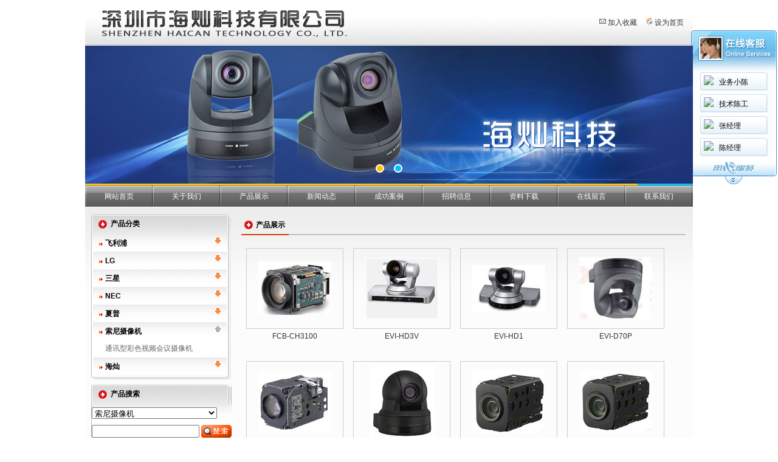

--- FILE ---
content_type: text/html; charset=utf-8
request_url: http://www.szhaican.com/cn/product-653852-39086.html
body_size: 6962
content:

<!DOCTYPE html PUBLIC "-//W3C//DTD XHTML 1.0 Transitional//EN" "http://www.w3.org/TR/xhtml1/DTD/xhtml1-transitional.dtd">
<html xmlns="http://www.w3.org/1999/xhtml" >
<head>
<title>索尼摄像机-深圳市海灿科技有限公司</title>
<meta name="description" content="EVI-D70P全国总代理，海灿超窄边拼接液晶显示器，海灿多媒体信息发布系统" />
<meta name="keywords" content="EVI-D70P全国总代_SONY视频会议全国总代_液晶拼接_液晶广告机_电子白板_液晶触摸屏_高速球_控制键盘_图像处理器_多媒体信息发布系统" />
<link href="http://t5.up71.com/cn/Css/Css.css" type="text/css" rel="stylesheet" />

<script src="/OnlineService.aspx?UserInfo_ID=653852&LanguageVersion=0" type="text/javascript" charset="UTF-8"></script>
<script type="text/javascript" src="http://t5.up71.com/cn/javascript/Jquery.js"></script>
<script type="text/javascript" src="http://t5.up71.com/cn/javascript/common.js"></script>
<link href="http://t5.up71.com/cn/Css/ExpandMenu.css" rel="stylesheet" type="text/css" />

</head>

<body>
    <form name="form1" method="post" action="product.aspx?userinfo_id=653852&amp;corpproductclass1_id=39086" id="form1">
<div>
<input type="hidden" name="__VIEWSTATE" id="__VIEWSTATE" value="/wEPDwULLTEyNDMxMzc2MjBkGAEFHl9fQ29udHJvbHNSZXF1aXJlUG9zdEJhY2tLZXlfXxYBBRNQcm9kdWN0X0xlZnQxJGJ0bk9rG+Fkin/qrkmA/b1Lv7kYRrEdhSI=" />
</div>

<script language="Javascript"><!--
function ANP_checkInput(bid,mv){var el=document.getElementById(bid);var r=new RegExp("^\\s*(\\d+)\\s*$");
if(r.test(el.value)){if(RegExp.$1<1||RegExp.$1>mv){alert("页索引超出范围！");el.focus();el.select();return false;}
return true;}alert("页索引不是有效的数值！");el.focus();el.select();return false;}
function ANP_keydown(e,btnId){
var kcode;
if(window.event){kcode=e.keyCode;}
else if(e.which){kcode=e.which;}
var validKey=(kcode==8||kcode==46||kcode==37||kcode==39||(kcode>=48&&kcode<=57)||(kcode>=96&&kcode<=105));
if(!validKey){
if(kcode==13) document.getElementById(btnId).click();
if(e.preventDefault) e.preventDefault();else{event.returnValue=false};
}
}
function ANP_goToPage(inputEl){var pi=inputEl.value;location.href="/cn/product-653852-39086-0-0-0-"+pi+".html";}
--></script>
<div>

	<input type="hidden" name="__VIEWSTATEGENERATOR" id="__VIEWSTATEGENERATOR" value="D61BA091" />
	<input type="hidden" name="__EVENTVALIDATION" id="__EVENTVALIDATION" value="/wEWCwKrkIaEBQLE7JmtAwKiifqiDQKiieKiDQKiie6iDQKiieaiDQKiieqiDQKL//3SAwLW2778DALT0s/ACAKMxfnfDPubOjgyX9EVrBn1dHc1Bz3Mqzk5" />
</div>
<!--#header-->


<div style="display:none;"><input type="text"/></div>

<table width="1000" border="0" align="center" cellpadding="0" cellspacing="0">
    <div id="Top1_pl_TOP">
	
    <table id="Top1_ctl00_TopTable" width="1000" border="0" align="center" cellpadding="0" cellspacing="0">
		<tr>
			<td height="73" valign="bottom" class="head">
            <table width="100%" border="0" cellspacing="0" cellpadding="0">
                <tr id="Top1_ctl00_logo1">
				<td id="Top1_ctl00_logo" width="460">
                        <img src="http://file01.up71.com/File/CorpFrontInsertImage/2012/02/28/szhaican_20120228145059.gif" border="0"/>
                    </td>
				<td>
                        
                        <ul class="headli">
                            
                            <li>
                                <img src="/Cn/images/top_ico2.gif" />
                                <a onclick="this.style.behavior='url(#default#homepage)';this.setHomePage(document.location.href);"
                                    href="javascript:void(0);" title="设为首页">设为首页</a> </li>
                            <li>
                                <img src="/Cn/images/top_ico3.gif" />
                                <a href="javascript:void(0);" onclick="window.external.AddFavorite(document.location.href,document.title)" title="加入收藏">
                                    加入收藏</a></li>
                        </ul>
                    </td>
			</tr>
			
            </table>
        </td>
		</tr>
	</table>
	

 <link href="/cn/css/banner.css" type="text/css" rel="stylesheet" />
 <script src="/cn/Javascript/banner.js" type="text/javascript"></script>
   

<table width="100%" border="0" cellspacing="0" cellpadding="0">
    <tr>
        <td align="center">
            <div class="banner" id="banners"><div class="banner-view"></div><div class="banner-btn"></div><div class="banner-number"></div><div class="banner-progres"></div></div><script type="text/javascript">
var banenrs = new FragmentBanner({
container : "#banners", 
imgs :['http://file01.up71.com/File/CorpFrontBanner/2012/02/28/szhaican_20120228145257.jpg','http://file01.up71.com/File/CorpFrontBanner/2012/02/28/szhaican_20120228145136.jpg'],
size:{width : 1000,height : 230}
});
</script>
        </td>
    </tr>
</table>

<table id="Top1_ctl02_TopTable" width="1000" border="0" align="center" cellpadding="0" cellspacing="0">
		<tr>
			<td height="36" class="nav">
            <ul>
                <li><a id="index" href="/"   title="网站首页">网站首页</a></li><li><a id="singleclasspage1" href="/cn/singleclasspage-653852-1.html"   title="关于我们">关于我们</a></li><li><a id="product" href="/cn/product-653852.html"   title="产品展示">产品展示</a></li><li><a id="news" href="/cn/news-653852.html"   title="新闻动态">新闻动态</a></li><li><a id="certificate" href="/cn/certificate-653852.html"   title="成功案例">成功案例</a></li><li><a id="inviteinfo" href="/cn/inviteinfo-653852.html"   title="招聘信息">招聘信息</a></li><li><a id="down" href="/cn/down-653852.html"   title="资料下载">资料下载</a></li><li><a id="guestbook" href="/cn/guestbook-653852.html"   title="在线留言">在线留言</a></li><li><a id="singlepage1" href="/cn/singlepage-653852-1.html"   title="联系我们">联系我们</a></li>
            </ul>
        </td>
		</tr>
	</table>
	

</div>
</table>



<table width="1000" border="0" align="center" cellpadding="0" cellspacing="0" class="main">
  <tr>
    <td width="232" valign="top" style="padding-top:12px; padding-left:10px;">
    
  
  <table width="230" border="0" cellpadding="0" cellspacing="0">
      <tr>
        <td height="32" background="/cn/images/left_tj_title_head_bg.gif" class="m_bt">产品分类</td>
      </tr>
      <tr>
        <td valign="top" background="/cn/images/left_tj_mainbg.gif" style="padding-left:1px;"><table width="224" border="0" cellspacing="0" cellpadding="0">
          <tr>
            <td valign="top" class="tjcp_nr">
            <div id="menuListCorp">
                <ul>
                    
                            
                            <li>
                                <h3>
                                    <span>
                                        <img id='imgClass1_232263' src='/cn/Images/ExpandMenu/1--.gif' align='absmiddle' style='cursor:pointer'  onclick="StyleDisplay('DivClass2_232263');ChangeImg(this.id);getdata('/cn/Ajax/Product.aspx?CorpProductClass1_ID=232263&UserInfo_ID=653852','DivClass2_232263'); " />
                                    </span><img src='/cn/Images/cp02.gif' border='0'/>&nbsp;<a href='/cn/product-653852-232263.html' title='飞利浦'>飞利浦</a>
                                </h3>
                               
                                    <div id="DivClass2_232263" style="display: none">
                                    </div>
                               
                            </li>
                            
                        
                            
                            <li>
                                <h3>
                                    <span>
                                        <img id='imgClass1_232265' src='/cn/Images/ExpandMenu/1--.gif' align='absmiddle' style='cursor:pointer'  onclick="StyleDisplay('DivClass2_232265');ChangeImg(this.id);getdata('/cn/Ajax/Product.aspx?CorpProductClass1_ID=232265&UserInfo_ID=653852','DivClass2_232265'); " />
                                    </span><img src='/cn/Images/cp02.gif' border='0'/>&nbsp;<a href='/cn/product-653852-232265.html' title='LG'>LG</a>
                                </h3>
                               
                                    <div id="DivClass2_232265" style="display: none">
                                    </div>
                               
                            </li>
                            
                        
                            
                            <li>
                                <h3>
                                    <span>
                                        <img id='imgClass1_232266' src='/cn/Images/ExpandMenu/1--.gif' align='absmiddle' style='cursor:pointer'  onclick="StyleDisplay('DivClass2_232266');ChangeImg(this.id);getdata('/cn/Ajax/Product.aspx?CorpProductClass1_ID=232266&UserInfo_ID=653852','DivClass2_232266'); " />
                                    </span><img src='/cn/Images/cp02.gif' border='0'/>&nbsp;<a href='/cn/product-653852-232266.html' title='三星'>三星</a>
                                </h3>
                               
                                    <div id="DivClass2_232266" style="display: none">
                                    </div>
                               
                            </li>
                            
                        
                            
                            <li>
                                <h3>
                                    <span>
                                        <img id='imgClass1_232264' src='/cn/Images/ExpandMenu/1--.gif' align='absmiddle' style='cursor:pointer'  onclick="StyleDisplay('DivClass2_232264');ChangeImg(this.id);getdata('/cn/Ajax/Product.aspx?CorpProductClass1_ID=232264&UserInfo_ID=653852','DivClass2_232264'); " />
                                    </span><img src='/cn/Images/cp02.gif' border='0'/>&nbsp;<a href='/cn/product-653852-232264.html' title='NEC'>NEC</a>
                                </h3>
                               
                                    <div id="DivClass2_232264" style="display: none">
                                    </div>
                               
                            </li>
                            
                        
                            
                            <li>
                                <h3>
                                    <span>
                                        <img id='imgClass1_232267' src='/cn/Images/ExpandMenu/1--.gif' align='absmiddle' style='cursor:pointer'  onclick="StyleDisplay('DivClass2_232267');ChangeImg(this.id);getdata('/cn/Ajax/Product.aspx?CorpProductClass1_ID=232267&UserInfo_ID=653852','DivClass2_232267'); " />
                                    </span><img src='/cn/Images/cp02.gif' border='0'/>&nbsp;<a href='/cn/product-653852-232267.html' title='夏普'>夏普</a>
                                </h3>
                               
                                    <div id="DivClass2_232267" style="display: none">
                                    </div>
                               
                            </li>
                            
                        
                            
                            <li>
                                <h3>
                                    <span>
                                        <img id='imgClass1_39086' src='/cn/Images/ExpandMenu/1--.gif' align='absmiddle' style='cursor:pointer'  onclick="StyleDisplay('DivClass2_39086');ChangeImg(this.id);getdata('/cn/Ajax/Product.aspx?CorpProductClass1_ID=39086&UserInfo_ID=653852','DivClass2_39086'); " />
                                    </span><img src='/cn/Images/cp02.gif' border='0'/>&nbsp;<a href='/cn/product-653852-39086.html' title='索尼摄像机'>索尼摄像机</a>
                                </h3>
                               
                                    <div id="DivClass2_39086" style="">
                                    </div>
                               
                            </li>
                            
                        
                            
                            <li>
                                <h3>
                                    <span>
                                        <img id='imgClass1_60464' src='/cn/Images/ExpandMenu/1--.gif' align='absmiddle' style='cursor:pointer'  onclick="StyleDisplay('DivClass2_60464');ChangeImg(this.id);getdata('/cn/Ajax/Product.aspx?CorpProductClass1_ID=60464&UserInfo_ID=653852','DivClass2_60464'); " />
                                    </span><img src='/cn/Images/cp02.gif' border='0'/>&nbsp;<a href='/cn/product-653852-60464.html' title='海灿'>海灿</a>
                                </h3>
                               
                                    <div id="DivClass2_60464" style="display: none">
                                    </div>
                               
                            </li>
                            
                        
                </ul>
            </div>
            
            </td>
          </tr>
        </table></td>
      </tr>
      <tr>
        <td height="8" background="/cn/images/left_tj_main_bottom.gif"></td>
      </tr>
    </table>
  
<script>getdata('/cn/Ajax/Product.aspx?CorpProductClass1_ID=39086&UserInfo_ID=653852','DivClass2_39086');document.getElementById('imgClass1_39086').src = '/cn/Images/ExpandMenu/1-.gif'</script>
    <table width="230" border="0" cellpadding="0" cellspacing="0" style="margin-top:8px;">
      <tr>
        <td height="32" background="/cn/images/left_tj_title_head_bg.gif" class="m_bt">产品搜索</td>
      </tr>
      <tr>
        <td valign="top" background="/cn/images/left_tj_mainbg.gif" style="padding-left:1px;"><table width="224" border="0" cellspacing="0" cellpadding="0">
          <tr>
            <td align="center" valign="top" class="tjcp_nr"><table width="206" border="0" align="center" cellpadding="0" cellspacing="0">
            <tr>
                <td colspan="3" align="left" height="30">
                <select name="Product_Left1$ddlCorpProductClass1" id="Product_Left1_ddlCorpProductClass1" style="width:206px;">
	<option value="">请选择1类</option>
	<option value="232263">飞利浦</option>
	<option value="232265">LG</option>
	<option value="232266">三星</option>
	<option value="232264">NEC</option>
	<option value="232267">夏普</option>
	<option selected="selected" value="39086">索尼摄像机</option>
	<option value="60464">海灿</option>

</select>
                </td>
              </tr>
              <tr>
                <td width="143"  height="30"><input name="Product_Left1$keyword" type="text" id="Product_Left1_keyword" /></td>
                <td width="10">&nbsp;</td>
                <td width="53">
                    <input type="image" name="Product_Left1$btnOk" id="Product_Left1_btnOk" src="images/so.gif" style="border-width:0px;" /></td>
              </tr>
            </table></td>
          </tr>
        </table></td>
      </tr>
      <tr>
        <td height="8" background="/cn/images/left_tj_main_bottom.gif"></td>
      </tr>
    </table>

    </td>
    <td width="16"></td>
    <td width="742" valign="top" style="padding-top:12px; padding-right:12px;"><table width="100%" border="0" cellspacing="0" cellpadding="0">
      <tr>
        <td width="24" height="35"><img src="/cn/images/cp09.gif" width="24" height="35" /></td>
        <td width="20" background="/cn/images/cp10.gif" style="padding-right:6px;"><span class="zxcpbt">产品展示</span></td>
        <td width="702" background="/cn/images/cp11.gif"></td>
      </tr>
      <tr>
        <td height="15" colspan="3"></td>
      </tr>
    </table>
      <table width="100%" border="0" cellspacing="0" cellpadding="0">
        <tr>
          <td valign="top">
          
          
          
            
            <div class="cp_list">
            <table width="125" border="0" cellspacing="0" cellpadding="0" class="m_gdcp111" align="center">
                <tr>
                <td align="center" class="tpbk">
                
                <a href='/cn/product_detail-653852-501185-39086.html' title='FCB-CH3100'>
                <img src="http://file01.up71.com/File/CorpProductImages/2012/03/16/2_szhaican_20120316225224.jpg" alt="FCB-CH3100" border="0" onerror="javascript:this.src='/cn/images/Nopic.gif'"/></a></td>
                </tr>
            </table>
            <p><a href='/cn/product_detail-653852-501185-39086.html' title='FCB-CH3100'>
                FCB-CH3100</a></p>
            <p id="rep1_ctl00_P_Price">
            <br />
            </p>
            </div>
            
            
            <div class="cp_list">
            <table width="125" border="0" cellspacing="0" cellpadding="0" class="m_gdcp111" align="center">
                <tr>
                <td align="center" class="tpbk">
                
                <a href='/cn/product_detail-653852-500511-39086.html' title='EVI-HD3V'>
                <img src="http://file01.up71.com/File/CorpProductImages/2012/03/15/2_szhaican_20120315222618.jpg" alt="EVI-HD3V" border="0" onerror="javascript:this.src='/cn/images/Nopic.gif'"/></a></td>
                </tr>
            </table>
            <p><a href='/cn/product_detail-653852-500511-39086.html' title='EVI-HD3V'>
                EVI-HD3V</a></p>
            <p id="rep1_ctl01_P_Price">
            <br />
            </p>
            </div>
            
            
            <div class="cp_list">
            <table width="125" border="0" cellspacing="0" cellpadding="0" class="m_gdcp111" align="center">
                <tr>
                <td align="center" class="tpbk">
                
                <a href='/cn/product_detail-653852-500509-39086.html' title='EVI-HD1'>
                <img src="http://file01.up71.com/File/CorpProductImages/2012/03/15/2_szhaican_20120315220456.jpg" alt="EVI-HD1" border="0" onerror="javascript:this.src='/cn/images/Nopic.gif'"/></a></td>
                </tr>
            </table>
            <p><a href='/cn/product_detail-653852-500509-39086.html' title='EVI-HD1'>
                EVI-HD1</a></p>
            <p id="rep1_ctl02_P_Price">
            <br />
            </p>
            </div>
            
            
            <div class="cp_list">
            <table width="125" border="0" cellspacing="0" cellpadding="0" class="m_gdcp111" align="center">
                <tr>
                <td align="center" class="tpbk">
                
                <a href='/cn/product_detail-653852-491018-39086.html' title='EVI-D70P'>
                <img src="http://file01.up71.com/File/CorpProductImages/2012/03/06/2_szhaican_20120306222001.jpg" alt="EVI-D70P" border="0" onerror="javascript:this.src='/cn/images/Nopic.gif'"/></a></td>
                </tr>
            </table>
            <p><a href='/cn/product_detail-653852-491018-39086.html' title='EVI-D70P'>
                EVI-D70P</a></p>
            <p id="rep1_ctl03_P_Price">
            <br />
            </p>
            </div>
            <div style="clear:both;float:none;"></div>
            
            <div class="cp_list">
            <table width="125" border="0" cellspacing="0" cellpadding="0" class="m_gdcp111" align="center">
                <tr>
                <td align="center" class="tpbk">
                
                <a href='/cn/product_detail-653852-500524-39086.html' title='FCB-EX480CP'>
                <img src="http://file01.up71.com/File/CorpProductImages/2012/03/16/2_szhaican_20120316204126.jpg" alt="FCB-EX480CP" border="0" onerror="javascript:this.src='/cn/images/Nopic.gif'"/></a></td>
                </tr>
            </table>
            <p><a href='/cn/product_detail-653852-500524-39086.html' title='FCB-EX480CP'>
                FCB-EX480CP</a></p>
            <p id="rep1_ctl04_P_Price">
            <br />
            </p>
            </div>
            
            
            <div class="cp_list">
            <table width="125" border="0" cellspacing="0" cellpadding="0" class="m_gdcp111" align="center">
                <tr>
                <td align="center" class="tpbk">
                
                <a href='/cn/product_detail-653852-501197-39086.html' title='EVI-D80P'>
                <img src="http://file01.up71.com/File/CorpProductImages/2012/03/16/2_szhaican_20120316231356.jpg" alt="EVI-D80P" border="0" onerror="javascript:this.src='/cn/images/Nopic.gif'"/></a></td>
                </tr>
            </table>
            <p><a href='/cn/product_detail-653852-501197-39086.html' title='EVI-D80P'>
                EVI-D80P</a></p>
            <p id="rep1_ctl05_P_Price">
            <br />
            </p>
            </div>
            
            
            <div class="cp_list">
            <table width="125" border="0" cellspacing="0" cellpadding="0" class="m_gdcp111" align="center">
                <tr>
                <td align="center" class="tpbk">
                
                <a href='/cn/product_detail-653852-501190-39086.html' title='FCB-CH3400'>
                <img src="http://file01.up71.com/File/CorpProductImages/2012/03/16/2_szhaican_20120316230259.jpg" alt="FCB-CH3400" border="0" onerror="javascript:this.src='/cn/images/Nopic.gif'"/></a></td>
                </tr>
            </table>
            <p><a href='/cn/product_detail-653852-501190-39086.html' title='FCB-CH3400'>
                FCB-CH3400</a></p>
            <p id="rep1_ctl06_P_Price">
            <br />
            </p>
            </div>
            
            
            <div class="cp_list">
            <table width="125" border="0" cellspacing="0" cellpadding="0" class="m_gdcp111" align="center">
                <tr>
                <td align="center" class="tpbk">
                
                <a href='/cn/product_detail-653852-501189-39086.html' title='FCB-CH3300'>
                <img src="http://file01.up71.com/File/CorpProductImages/2012/03/16/2_szhaican_20120316225951.jpg" alt="FCB-CH3300" border="0" onerror="javascript:this.src='/cn/images/Nopic.gif'"/></a></td>
                </tr>
            </table>
            <p><a href='/cn/product_detail-653852-501189-39086.html' title='FCB-CH3300'>
                FCB-CH3300</a></p>
            <p id="rep1_ctl07_P_Price">
            <br />
            </p>
            </div>
            <div style="clear:both;float:none;"></div>
            
            <div class="cp_list">
            <table width="125" border="0" cellspacing="0" cellpadding="0" class="m_gdcp111" align="center">
                <tr>
                <td align="center" class="tpbk">
                
                <a href='/cn/product_detail-653852-501187-39086.html' title='FCB-CH6300'>
                <img src="http://file01.up71.com/File/CorpProductImages/2012/03/16/2_szhaican_20120316225553.jpg" alt="FCB-CH6300" border="0" onerror="javascript:this.src='/cn/images/Nopic.gif'"/></a></td>
                </tr>
            </table>
            <p><a href='/cn/product_detail-653852-501187-39086.html' title='FCB-CH6300'>
                FCB-CH6300</a></p>
            <p id="rep1_ctl08_P_Price">
            <br />
            </p>
            </div>
            
            
            <div class="cp_list">
            <table width="125" border="0" cellspacing="0" cellpadding="0" class="m_gdcp111" align="center">
                <tr>
                <td align="center" class="tpbk">
                
                <a href='/cn/product_detail-653852-501183-39086.html' title='FCB-CH4300'>
                <img src="http://file01.up71.com/File/CorpProductImages/2012/03/16/2_szhaican_20120316224837.jpg" alt="FCB-CH4300" border="0" onerror="javascript:this.src='/cn/images/Nopic.gif'"/></a></td>
                </tr>
            </table>
            <p><a href='/cn/product_detail-653852-501183-39086.html' title='FCB-CH4300'>
                FCB-CH4300</a></p>
            <p id="rep1_ctl09_P_Price">
            <br />
            </p>
            </div>
            
            
            <div class="cp_list">
            <table width="125" border="0" cellspacing="0" cellpadding="0" class="m_gdcp111" align="center">
                <tr>
                <td align="center" class="tpbk">
                
                <a href='/cn/product_detail-653852-501181-39086.html' title='FCB-EX1020P'>
                <img src="http://file01.up71.com/File/CorpProductImages/2012/03/16/2_szhaican_20120316224425.jpg" alt="FCB-EX1020P" border="0" onerror="javascript:this.src='/cn/images/Nopic.gif'"/></a></td>
                </tr>
            </table>
            <p><a href='/cn/product_detail-653852-501181-39086.html' title='FCB-EX1020P'>
                FCB-EX1020P</a></p>
            <p id="rep1_ctl10_P_Price">
            <br />
            </p>
            </div>
            
            
            <div class="cp_list">
            <table width="125" border="0" cellspacing="0" cellpadding="0" class="m_gdcp111" align="center">
                <tr>
                <td align="center" class="tpbk">
                
                <a href='/cn/product_detail-653852-501175-39086.html' title='FCB-CH11'>
                <img src="http://file01.up71.com/File/CorpProductImages/2012/03/16/2_szhaican_20120316224024.jpg" alt="FCB-CH11" border="0" onerror="javascript:this.src='/cn/images/Nopic.gif'"/></a></td>
                </tr>
            </table>
            <p><a href='/cn/product_detail-653852-501175-39086.html' title='FCB-CH11'>
                FCB-CH11</a></p>
            <p id="rep1_ctl11_P_Price">
            <br />
            </p>
            </div>
            <div style="clear:both;float:none;"></div>
            
     
          
          
          
          </td>
        </tr>
        <tr>
          <td align="center"> 
          
          
<!-- AspNetPager V6.0.0 for VS2005  Copyright:2003-2006 Webdiyer (www.webdiyer.com) -->
<div id="pager" class="pager">
	<a disabled="true">首页</a><a disabled="true">上页</a><span class="cpb">1</span><a class="pager" href="/cn/product-653852-39086-0-0-0-2.html">2</a><a class="pager" href="/cn/product-653852-39086-0-0-0-3.html">3</a><a class="pager" href="/cn/product-653852-39086-0-0-0-2.html">下页</a><a class="pager" href="/cn/product-653852-39086-0-0-0-3.html">末页</a>&nbsp;&nbsp;转到第 <input type="text" value="1" class="inputbox" name="pager_input" id="pager_input" onkeydown="ANP_keydown(event,'pager_btn');" style="width:30px;" /> 页 <input type="Button" name="pager" id="pager_btn" value="跳转" class="btnGo" onclick="if(ANP_checkInput('pager_input',3)){ANP_goToPage(document.getElementById('pager_input'));}" />
</div>
<!-- AspNetPager V6.0.0 for VS2005 End -->


            
            </td>
        </tr>
      </table></td>
  </tr>
</table>

    
<table width="1000" border="0" align="center" cellpadding="0" cellspacing="0">
  <tr>
    <td height="10"></td>
  </tr>
  <tr>
    <td align="center" class="bottom">
            
        <p>
	深圳市海灿科技有限公司</p>
<p>
	地址：深圳市光明区凤凰街道塘尾面前岭锦昌商务大厦1107。&nbsp; 电话：(+86)0755-28536042</p>
<p>
	联系人：陈先生&nbsp;&nbsp;18902310453&nbsp; &nbsp;</p>
<p>
	&nbsp;&nbsp;&nbsp;&nbsp;&nbsp;&nbsp;&nbsp;&nbsp;&nbsp;&nbsp;&nbsp;&nbsp;&nbsp;&nbsp;</p>
        
	技术支持：<a href="http://www.jz60.com" rel="nofollow" target="_brank" title="牵牛建站">牵牛建站</a> | <a href="http://www.zk71.com/" rel="nofollow" target="_brank" title="中科商务网">中科商务网</a><a id="jszz_a" style="display:none;">&nbsp;</a>
<script>
(function(){
    var bp = document.createElement('script');
    var curProtocol = window.location.protocol.split(':')[0];
    if (curProtocol === 'https') {
        bp.src = 'https://zz.bdstatic.com/linksubmit/push.js';        
    }
    else {
        bp.src = 'http://push.zhanzhang.baidu.com/push.js';
    }
    var s = document.getElementsByTagName("script")[0];
    s.parentNode.insertBefore(bp, s);
})();

(function(){
var src = "https://s.ssl.qhres2.com/ssl/ab77b6ea7f3fbf79.js";
document.write('<script src="' + src + '" id="sozz"><\/script>');
})();
</script>&nbsp;|&nbsp;<a rel="nofollow" href='http://login.jz60.com/?userinfo_id=653852' title="网站管理"  target='_brank'>网站管理</a>
    </td>
  </tr>
</table>
    </form>

</body>
</html>


--- FILE ---
content_type: text/html; charset=utf-8
request_url: http://www.szhaican.com/OnlineService.aspx?UserInfo_ID=653852&LanguageVersion=0
body_size: 1767
content:
document.write('<div id="zkeDivMove" style="left:0px;top:0px;width:141px;height:auto;position:absolute;z-index:99;visibility: visible;"><script language="javascript" src="http://service.jz60.com/javascript/jqueryMove.js"></script><script language="javascript" src="http://service.jz60.com/javascript/zkols.js"></script>');document.write('<style type="text/css"><!--.main457683233 { width: 141px; height: auto; }.main457683233 .head457683233 { background-image: url(http://service.jz60.com/images/0/Cn/OnlineService_01.gif); background-repeat: no-repeat; height: 66px; cursor:move;}.main457683233 .head457683233 span { margin-left: 120px; display: block; padding-top: 10px; height: 9px; width: 9px; }.main457683233 .content457683233 { background-image: url(http://service.jz60.com/images/0/Cn/OnlineService_bg.gif); background-repeat: repeat-y;}.oslistul457683233{margin:0px;padding:0px;WIDTH: 111px; HEIGHT: auto; MARGIN-LEFT: auto; MARGIN-RIGHT: auto}.oslistul457683233 LI{margin:0px;padding:0px;PADDING-BOTTOM: 3px; WIDTH: 111px; FLOAT: none; HEIGHT: auto; CLEAR: both; PADDING-TOP: 3px;list-style-type: none;}.oslistul457683233 LI a{color:#000000;}.oslistul457683233 LI a:hover{color:#FF0000;}.oslistul457683233 LI .o1457683233{BACKGROUND-IMAGE: url(http://service.jz60.com/images/0/Cn/OnlineService_05.gif); LINE-HEIGHT: 1px; WIDTH: 111px; HEIGHT: 2px; FONT-SIZE: 1px}.osBodyTd457683233{BACKGROUND-IMAGE: url(http://service.jz60.com/images/0/Cn/OnlineService_20.gif);BACKGROUND-REPEAT: repeat}.oslistul457683233 LI .Msg_box457683233{BACKGROUND-IMAGE: url(http://service.jz60.com/images/0/Cn/OnlineService_06.gif); PADDING-LEFT: 1px; BACKGROUND-REPEAT: repeat-y}.oslistul457683233 LI .Msg_box457683233 .Contentbox457683233{BACKGROUND-IMAGE: url(http://service.jz60.com/images/0/Cn/OnlineService_08.gif); LINE-HEIGHT: 22px; PADDING-LEFT: 3px; WIDTH: 105px; BACKGROUND-REPEAT: repeat-x; BACKGROUND-POSITION: 50% bottom; OVERFLOW: hidden; PADDING-TOP: 3px; color:#000000;}.oslistul457683233 LI .Msg_box457683233 .Contentbox457683233 a:link,.oslistul457683233 LI .Msg_box457683233 .Contentbox457683233 a:visited{BACKGROUND-IMAGE: url(http://service.jz60.com/images/0/Cn/OnlineService_08.gif); LINE-HEIGHT: 22px; PADDING-LEFT: 3px; WIDTH: 105px; BACKGROUND-REPEAT: repeat-x; BACKGROUND-POSITION: 50% bottom; OVERFLOW: hidden; PADDING-TOP: 3px; color:#000000;}.oslistul457683233 LI .Msg_box457683233 .Contentbox457683233 A:hover{COLOR: #ff3300; TEXT-DECORATION: none}.oslistul457683233 LI .Msg_box457683233 .Contentbox457683233 IMG{FLOAT: left; MARGIN-RIGHT: 3px}.oslistul457683233 LI .o3457683233{BACKGROUND-IMAGE: url(http://service.jz60.com/images/0/Cn/OnlineService_07.gif); WIDTH: 111px; BACKGROUND-REPEAT: no-repeat; HEIGHT: 3px}.Boot_icon1457683233{BACKGROUND-IMAGE: url(http://service.jz60.com/images/0/Cn/OnlineService_Boot_icon.gif); WIDTH: 34px; DISPLAY: block; BACKGROUND-REPEAT: no-repeat; BACKGROUND-POSITION: Right 50%; HEIGHT: 129px}.main457683233 .bottom457683233 { background-image: url(http://service.jz60.com/images/0/Cn/OnlineService_03.gif); height: 30px; } .main457683233 .bottom457683233 span { margin-left: 56px; display: block; padding-top: 30px; height: 14px; width: 28px; }--></style>');document.write("<script language='javascript'>var domain='zke360.com';var DevelopmentQQ='457683233';var LeftWidth_zke=2; var TopWidth_zke=50; var IsLeftOrRight='Right'; var IsTopOrBottom='Top'; var downSpeed=500;</script><div id='zkeOnlineService' style='position:absolute;z-index:9999;top:0px;display:none;'><div class='main457683233' id='zke360OlsBodyDiv'><div class='head457683233'></div><div class='content457683233'><ul class='oslistul457683233'><li><div class='o1457683233'></div><div class='Msg_box457683233'><div class='Contentbox457683233'><a href='tencent://message/?uin=946205780&amp;Site=客服&amp;Menu=yes'><img src='http://wpa.qq.com/pa?p=1:946205780:4' hspace='2' border='0' align='absmiddle'/></a><a href='tencent://message/?uin=946205780&amp;Site=客服&amp;Menu=yes'>业务小陈</a></div></div><div class='o3457683233'></div></li><li><div class='o1457683233'></div><div class='Msg_box457683233'><div class='Contentbox457683233'><a href='tencent://message/?uin=383058746&amp;Site=客服&amp;Menu=yes'><img src='http://wpa.qq.com/pa?p=1:383058746:4' hspace='2' border='0' align='absmiddle'/></a><a href='tencent://message/?uin=383058746&amp;Site=客服&amp;Menu=yes'>技术陈工</a></div></div><div class='o3457683233'></div></li><li><div class='o1457683233'></div><div class='Msg_box457683233'><div class='Contentbox457683233'><a href='tencent://message/?uin=905429023&amp;Site=客服&amp;Menu=yes'><img src='http://wpa.qq.com/pa?p=1:905429023:4' hspace='2' border='0' align='absmiddle'/></a><a href='tencent://message/?uin=905429023&amp;Site=客服&amp;Menu=yes'>张经理</a></div></div><div class='o3457683233'></div></li><li><div class='o1457683233'></div><div class='Msg_box457683233'><div class='Contentbox457683233'><a href='tencent://message/?uin=1182994423&amp;Site=客服&amp;Menu=yes'><img src='http://wpa.qq.com/pa?p=1:1182994423:4' hspace='2' border='0' align='absmiddle'/></a><a href='tencent://message/?uin=1182994423&amp;Site=客服&amp;Menu=yes'>陈经理</a></div></div><div class='o3457683233'></div></li></ul></div><div class='bottom457683233'><span><a href='javascript:;' title='点击隐藏'><img src='http://service.jz60.com/images/0/Cn/OnlineService_Hidden.gif' border='0' alt='点击隐藏' onClick='Zke360OnlineOut()'/></a></span></div></div><div id='zke360OlsHiddenDiv' onClick='Zke360OnlineOver();' style='display:none;width:141px;cursor:pointer;'><div class='Boot_icon1457683233'></div></div></div></div>");

--- FILE ---
content_type: text/html; charset=utf-8
request_url: http://www.szhaican.com/cn/Ajax/Product.aspx?CorpProductClass1_ID=39086&UserInfo_ID=653852
body_size: 392
content:
<ul><li onmouseover="getdata('/cn/Ajax/Product.aspx?CorpProductClass2_ID=41882&UserInfo_ID=653852','DivClass3_41882');show('DivClass3_41882');"   onmouseout="vis('DivClass3_41882')"><h3><a href='/cn/product-653852-39086-41882.html' title='通讯型彩色视频会议摄像机'>通讯型彩色视频会议摄像机</a><div id='DivClass3_41882' style='display: none'></div></h3></li></ul>

--- FILE ---
content_type: text/css
request_url: http://t5.up71.com/cn/Css/Css.css
body_size: 3807
content:
body
{
	font-size: 12px;
	font-family: Geneva, Arial, Helvetica, sans-serif;
	margin: 0px;
	padding: 0px;
	color: #5f5f5f;
} 
ul 
{
	margin: 0px;
	padding: 0px;
}
li {list-style-type: none;} 
a
{
	color: #333333;
	text-decoration: none;
}

a:hover
{
	color: #FF6600;
	text-decoration: none;
}

img
{
	border:0px;
}

p
{
	margin: 0px;
}

.head
{
	background-image: url(/cn/images/top_bg.gif);
	background-repeat: repeat-x;
	background-position: bottom;
	padding-bottom: 2px;
}
.headli li{
	float: right;
	list-style-type: none;
	padding-right: 15px;
	font-family: "宋体";
}
.headli li IMG {
	float: left;
	margin-top: 0px;
	margin-right: 3px;
}

.nav ul li
{
	list-style:none;
	float: left;
	height: 36px;
	width: 112px;
	background-image: url(/cn/images/nav_bg1.gif);
	background-repeat: no-repeat;
	text-align: center;
	line-height: 36px;
}
.nav ul li a
{
	color: #FFFFFF;
}
.nav ul li
{
	float: left;
	margin: 0px;
	height: 36px;
	width: 111px;
	text-align: center;
	background-image: url(/cn/images/nav_bg3.gif);
	background-repeat: no-repeat;
	line-height: 36px;
}

.nav { background-image:url(/cn/Images/nav_bg3.gif);}

.nav ul li a
{
	color: #FFFFFF;
	display: block;
	background-image: url(/cn/images/nav_bg3.gif);
	background-repeat: no-repeat;
	height: 36px;
	width: 111px;
}

.nav ul li a:hover
{
	background-image: url(/cn/images/nav_bg2.gif);
	background-repeat: no-repeat;
	color: #FFFFFF;
}

.main
{
	background-image: url(/cn/images/main_bg.gif);
	background-repeat: repeat-x;
	background-color: #FCFCFC;
}

.tjcp_nr
{
	background-image: url(/cn/images/left_tj_main_bg.gif);
	background-repeat: repeat-x;
}

.m_lxwm
{
	line-height: 24px;
	padding-left: 10px;
	padding-right: 10px;
}
.yqlj select
{
	width: 206px;
}
.m_bt
{
	font-weight: bold;
	color: #000000;
	padding-left: 32px;
}
.myq_bt
{
	color: #000000;
	font-weight: bold;
	padding-left: 12px;
}
.m_r_jjbt
{
	background-image: url(/cn/images/main_ico.gif);
	background-repeat: no-repeat;
	background-position: 2px 8px;
	padding-left: 20px;
	padding-right: 5px;
}
.m_r_jjbt span
{
	white-space: nowrap;
	font-weight: bold;
	color: #000000;
}
.wznr
{
	line-height: 22px;
	padding-top: 10px;
}
.wznr img
{
	float: right;
	margin-top: 7px;
	padding: 3px;
	border: 1px solid #CCCCCC;
	margin-left: 2px;
}
.more
{
	float: right;
	margin-right: 10px;
}
.more a
{
	color: #FF6600;
	text-decoration: underline;
}
.xw_mlist li
{
	list-style:none;
	line-height: 25px;
	border-bottom-width: 1px;
	border-bottom-style: dashed;
	border-bottom-color: #CCCCCC;
	background-image: url(/cn/images/main_ico2.gif);
	background-repeat: no-repeat;
	padding-left: 15px;
	background-position: 2px;
}


.yqlj_mlist li
{
	list-style:none;
	line-height: 25px;
	border-bottom-width: 1px;
	border-bottom-style: dashed;
	border-bottom-color: #CCCCCC;
	background-image: url(/cn/images/main_ico2.gif);
	background-repeat: no-repeat;
	padding-left: 19px;
	background-position: 10px;
	text-align:left;
}


.xw_clist li
{
	line-height: 32px;
	border-bottom-width: 1px;
	border-bottom-style: dashed;
	border-bottom-color: #CCCCCC;
	background-image: url(/cn/images/main_ico2.gif);
	background-repeat: no-repeat;
	padding-left: 15px;
	background-position: 2px;
}
.xw_clist li span
{
	float: right;
}
.mr_xwhot
{
	line-height: 20px;
	border-bottom-width: 1px;
	border-bottom-style: dashed;
	border-bottom-color: #CCCCCC;
	padding-bottom: 5px;
}
.mt_wztm
{
	font-weight: bold;
	background-image: url(/cn/images/main_ico1.gif);
	background-repeat: no-repeat;
	display: block;
	padding-left: 15px;
	background-position: 1px 6px;
}
.m_r_cp
{
	background-image: url(/cn/images/zxcp_10.gif);
	background-repeat: repeat-y;
	background-position: right;
	border-left-width: 1px;
	border-left-style: solid;
	border-left-color: #BEBEBE;
	line-height: 24px;
}
.zxcpbt
{
	white-space: nowrap;
	font-weight: bold;
	color: #000000;
}
.tpbk
{
	padding: 3px;
	border: 1px solid #CCCCCC;
}
.cp_lmbt
{
	background-color: #ececec;
	line-height: 24px;
	border-bottom-width: 1px;
	border-bottom-style: dashed;
	border-bottom-color: #CCCCCC;
	color: #000000;
	background-image: url(/cn/images/cp01.gif);
	background-repeat: no-repeat;
	background-position: 5px center;
	padding-left: 26px;
}
.cp_lmbt span
{
	float: right;
	padding-right: 10px;
	display: block;
	background-image: url(/cn/images/cp08.gif);
	background-repeat: no-repeat;
	padding-left: 12px;
	background-position: 1px center;
} 
.cppiclb
{
	line-height: 24px;
}

.cppiclbe tr td
{
	padding-left:12px;
	padding-right:12px;
}

.cp_left_flnav
{
	height: auto;
	width: 205px;
	margin-right: auto;
	margin-left: auto;
}
.cp_left_flnav dt
{
	background-image: url(/cn/images/cp12.gif);
	background-repeat: repeat-x;
	background-position: bottom;
	padding: 5px;
	margin-top: 3px;
	margin-bottom: 3px;
}
.cp_left_flnav dt a
{
	font-weight: bold;
	color: #000000;
}
.cp_left_flnav dt span
{
	float: right;
}
.cp_left_flnav dd
{
	margin-left: 15px;
}
.cp_left_flnav dd span
{
	float: right;
	margin-top: 8px;
	margin-right: 6px;
}
.cp_left_flnav dd a
{
	font-weight: bold;
	color: #666666;
}
.cp_left_flnav dd ul li
{
	list-style-type: none;
	font-weight: normal;
	padding-left: 10px;
	padding-top: 5px;
	padding-bottom: 5px;
}
.cp_left_flnav dd ul li a
{
	font-weight: normal;
}
.cp_left_flnav dd ul li img
{
	float: left;
	margin-right: 5px;
}

.m_gdcp111
{
	width: 160px;
}

.m_gdcp111 .tpbk
{
	height: 125px;
}

.tpbk22
{
	padding: 3px;
	border: 1px solid #CCCCCC;
	height:101px;
}

.cp_list
{
	height: auto;
	width: 176px;
	float: left;
	text-align: center;
	line-height: 24px;
	padding-top:5px;
}
.cp_apic_bk
{
	border: 1px solid #dedede;
	padding: 2px;
}
.cp_details
{
	padding-top: 5px;
	padding-left: 10px;
	line-height: 26px;
}
.cpjjnr
{
	line-height: 22px;
	padding-bottom: 10px;
	padding-top: 5px;
}
.p_list
{
	float: left;
	height: 180px;
	width: 182px;
	padding-bottom: 10px;
}
.p_td
{
	padding: 2px;
	border: 1px solid #CCCCCC;
}
.p_bt
{
	background-image: url(/cn/images/Photo_02.gif);
	background-repeat: repeat-x;
	color: #333333;
	line-height: 20px;
}
.fg
{
	clear: both;
	float: none;
	width: 100%;
	height: 0px;
	line-height: 1px;
}
.fenye
{
	clear: both;
	float: none;
}
.p_pic img
{
	border: 4px solid #FFFFFF;
}
.p_xpic
{
	height: 76px;
	width: 76px;
	padding: 1px;
	border: 1px solid #CCCCCC;
}
.p_list P
{
	text-align: center;
	line-height: 24px;
}
.xwbt
{
	font-size: 14px;
	font-weight: bold;
	color: #FF6600;
	padding-bottom: 6px;
}
.xwnerrong
{
	line-height: 24px;
	padding-bottom: 15px;
	color: #424242;
}
.xwnerrong #pic
{
	float: right;
	margin-top: 7px;
	margin-left: 10px;
}
.downtd td
{
	background-color: #FFFFFF;
	padding: 5px;
}
.down_bt td
{
	background-image: url(/cn/images/Down_bg.gif);
	background-repeat: repeat-x;
	text-align: center;
	font-weight: bold;
	color: #ff8400;
}
.zs_lmlist li
{
	float: left;
	list-style-type: none;
	text-align: center;
	width: 178px;
	line-height: 24px;
	height: auto;
	padding-right: 2px;
	padding-left: 2px;
	height:190px;
}
.zs_lmlist li img
{
}
.zs_picbk
{
	border: 1px solid #CCCCCC;
}
.bottom
{
	line-height: 22px;
	background-image: url(/cn/images/bottom_bg.gif);
	background-repeat: no-repeat;
	background-position: center top;
	padding-top: 12px;
	padding-bottom: 12px;
}

.bottom a
{
  color: #5f5f5f;
}


em
{
	color: #7E7E7E;
	font: 12px/1.75 "宋体" , arial, sans-serif;
	padding: 0px 5px 0px 5px;
}



.pager .cpb
{
	line-height: 25px;
	background: #0F4466 none repeat scroll 0 0;
	border: 1px solid #CCCCCC;
	color: #FFFFFF;
	font-weight: bold;
	margin: 5px 4px 0 0;
	padding: 4px 5px 0;
}
.pager a
{
	background: #FFFFFF none repeat scroll 0 0;
	border: 1px solid #CCCCCC;
	color: #000000;
	margin: 5px 4px 0 0;
	padding: 4px 5px 0;
	text-decoration: none;
}
.pager a:hover
{
	background: #0F4466 none repeat scroll 0 0;
	border: 1px solid #0F4466;
	color: #FFFFFF;
}

.pager .btnGo
{
	border-right: #7b9ebd 1px solid;
	padding-right: 2px;
	border-top: #7b9ebd 1px solid;
	padding-left: 2px;
	font-size: 12px;
	filter: progid:DXImageTransform.Microsoft.Gradient(GradientType=0, StartColorStr=#ffffff, EndColorStr=#cecfde);
	border-left: #7b9ebd 1px solid;
	cursor: hand;
	color: black;
	padding-top: 2px;
	border-bottom: #7b9ebd 1px solid;
}
.pager .inputbox
{
	background: #ffffff;
	border: 1px solid #CCCCCC;
	color: red;
	cursor: text;
	font-family: "arial";
	font-size: 9pt;
	height: 15px;
	padding: 1px;
}




/** Gallery **/
#Gallery
{
	background-image: url(/cn/images/GalleryBodyBg.gif);
	background-position: top;
	background-repeat: repeat-x;
	background-color: #eadde2;
}
.galleryTop
{
	height: 38px;
	line-height: 38px;
	padding-left: 10px;
	background-image: url(/cn/images/GalleryTopBg.gif);
	background-repeat: repeat-x;
	color: #424242;
}
.galleryTop a:link, .galleryTop a:visited
{
	color: #424242;
}
.galleryTop input
{
	border: 1px #a2a5be solid;
}
.galleryBt
{
	width: 40px;
	background-color: #8185a3;
	border: 1px #6a6e85 solid;
	color: #FFFFFF;
}
.gallerySelect
{
	width: 120px;
	height: 19px;
	overflow: hidden;
	padding: 1px;
}
.gallerySelect select
{
	margin: -2px;
	border: 1px #6a6e85 solid;
	width: 120px;
}
.galleryPicture
{
	background-color: #dfcad2;
	background-image: url(/cn/images/GalleryBoxTitleBg.gif);
	background-position: bottom;
	background-repeat: repeat-x;
	border: 1px #c594a5 solid;
	text-align: center;
	padding-top: 5px;
}
.gallerInfo
{
	text-align: left;
	line-height: 30px;
	height: 35px;
	padding-left: 10px;
	font-size: 14px;
}
.gallerInfo span
{
	float: right;
	padding-right: 10px;
}
.gallerHover
{
	width: 124px;
	height: 104px;
}
.gallerHover a:link, .gallerHover a:visited
{
	display: block;
	width: 124px;
	height: 104px; *height:100px;padding-top:8px;text-align:center;}
.gallerHover a:link img, .gallerHover a:visited img
{
	filter: Alpha(Opacity=50); /* IE */
	-moz-opacity: 0.5; /* FF */
	opacity: 0.5;
}
.gallerHover a:hover
{
	background-image: url(/cn/images/GalleryPicHover.gif);
	background-repeat: no-repeat;
}
.gallerHover a:hover img
{
	filter: Alpha(Opacity=100); /* IE */
	-moz-opacity: 1; /* FF */
	opacity: 1;
}


.Gallery{ background-image:url(/cn/images/GalleryBodyBg.gif); background-position:top; background-repeat:repeat-x; background-color:#dddee9;}
.galleryTop{ height:38px; line-height:38px; padding-left:10px; background-image:url(/cn/images/GalleryTopBg.gif); background-repeat:repeat-x; color:#424242;}
.galleryTop a:link,.galleryTop a:visited{ color:#424242;}
.galleryTop input{ border:1px #a2a5be solid;}
.galleryBt{ width:40px; background-color:#8185a3; border:1px #6a6e85 solid; color:#FFFFFF;}
.gallerySelect{ height:19px; overflow:hidden;  padding:1px;}
.gallerySelect select{ margin:-2px; border:1px #6a6e85 solid; }
.galleryPicture{ background-color:#cccdde; background-image:url(/cn/images/GalleryBoxTitleBg.gif); background-position:bottom; background-repeat:repeat-x; border:1px #aaadcd solid; text-align:center; padding-top:5px;}
.gallerInfo{ text-align:left; line-height:30px; height:35px; padding-left:10px; font-size:14px;}
.gallerInfo span{ float:right; padding-right:10px;}
.gallerInfo strong{font-weight:normal}
.corpOper{ padding:5px 0px 5px 0px; }

.rollBox{width:758px;overflow:hidden;}
.rollBox .Cont{width:758px;overflow:hidden;float:left;}
.rollBox .ScrCont{width:10000000px;}
.rollBox .Cont .pic{width:108px; float:left;text-align:center;}
.rollBox .Cont a:link,.rollBox .Cont a:visited{ display:block; color:#626466;text-decoration:none; padding:8px 0px 2px 0px; *height:110px; height:107px; text-align:center;}
.rollBox .Cont a:hover{color:#f00;text-decoration:underline;}
.rollBox #List1,.rollBox #List2{float:left; margin-top:5px; text-align:left; padding-bottom:2px;}

.rollBox .Cont .pic .gallerHoverClick{
background-image:url(/cn/images/GalleryPicHover.gif); background-repeat:no-repeat; background-position:center top;
}

.rollBox .Cont .pic a:link,.rollBox .Cont .pic a:visited{ display:block; *height:100px; padding-top:8px; text-align:center; background-image:url(/cn/images/PicLink.gif); background-repeat:no-repeat; background-position:top; }
.rollBox .Cont .pic a:hover{ background-image:url(/cn/images/GalleryPicHover.gif); background-repeat:no-repeat; background-position:top;}
.rollBox .Cont .pic a:hover img{
filter: Alpha(Opacity=100); /* IE */    
-moz-opacity:1; /* FF */   
opacity:1;
}


.gallerHoverLink{
filter: Alpha(Opacity=50); /* IE */    
-moz-opacity:0.5; /* FF */   
opacity:0.5;
}

.rollBox .Cont .pic .gallerHoverClick img{
filter: Alpha(Opacity=100); /* IE */    
-moz-opacity:1; /* FF */   
opacity:1;
}


.scrollBox{width:660px;overflow:hidden;}
.scrollBox .Cont{width:660px;overflow:hidden;float:left;}
.scrollBox .ScrCont{width:10000000px;}
.scrollBox .Cont .pic{width:108px; float:left;text-align:center;}
.scrollBox .Cont a:link,.scrollBox .Cont a:visited{ display:block; color:#626466;text-decoration:none; text-align:center;}
.scrollBox .Cont a:hover{color:#f00;text-decoration:underline;}
.scrollBox #List1,.scrollBox #List2{float:left; margin-top:5px; text-align:left; padding-bottom:2px;}

.scrollBox .Cont .pic a:link,.scrollBox .Cont .pic a:visited{ display:block; *height:100px; padding-top:8px; text-align:center; background-repeat:no-repeat; background-position:top; }
.scrollBox .Cont .pic a:hover{ background-repeat:no-repeat; background-position:top;}



.xcListWS{ width:50%; float:left; margin-bottom:10px;}

.xcListWS_1{ width:168px; float:left; margin-left:8px; }
.xcListWS_2{ width:168px; float:left; margin-left:6px; }
ul.scrollPic_new,ul.scrollPic_new li{ margin:0px; padding:0px; list-style:none;}
ul.scrollPic_new li{ float:left; width:82px; height:90px; margin-right:5px; text-align:center;}
ul.scrollPic_new li a:link,ul.scrollPic_new li a:visited{ display:block; width:82px; height:90px; background-image:url(/cn/images/CorpProduct_Detail_142.gif); background-position: bottom; background-repeat:no-repeat;}
ul.scrollPic_new li a:link img,ul.scrollPic_new li a:visited img{ border:none; margin-top:8px;}
ul.scrollPic_new li a:hover{ background-image:url(/cn/images/CorpProduct_Detail_14.gif); background-position:bottom; background-repeat:no-repeat;}
.selectScrollPic_new{ background-image:url(/cn/images/CorpProduct_Detail_14.gif) !important; background-position:bottom; background-repeat:no-repeat;}


 .divoverflows{
	 overflow-y:auto;
	 width:451px;
	 height:245px;
	 face-color:#eeeeee;
	 scrollbar-face-color: #FFFFFF; 
	 scrollbar-shadow-color: #D2E5F4; 
	 scrollbar-highlight-color: #D2E5F4;
	 scrollbar-3dlight-color: #FFFFFF; 
	 scrollbar-darkshadow-color: #FFFFFF; 
	 scrollbar-track-color: #FFFFFF;
	 scrollbar-arrow-color: #D2E5F4;
	 padding-right:5px;
 }

/*首页百叶窗开始*/
.ggLoading, .ggLoading2{background-image: none;background-color: transparent;}
.gg{width: 100%;position: relative;z-index: 1;overflow: hidden;background: #d3d3d3 repeat-x;margin-top: 0;margin-right: auto;margin-bottom: 0;margin-left: auto;}
.ggLoading{position: absolute; left: 40%; top: 200px; width: 325px; text-align: center; height: 56px; background-position: 0 -274px; background-repeat: no-repeat; line-height: 56px; color: #9c9c9c;}
.ggLoading2{width: 330px; height: 56px; background-position: 213px -330px; background-repeat: no-repeat;}
.ggLoading span{font-weight: bold;}
.ggs{width: 200%;left: -50%;top: 0;position: absolute;}
.ggBox{margin-top: 0;margin-right: auto;margin-bottom: 0;margin-left: auto;}
.ggBox a{display: block;position: absolute;z-index: 1;opacity: 0.1;}
.ggBox img{display: block;border-top-style: none;border-right-style: none;border-bottom-style: none;border-left-style: none;}
.ggb{position: absolute;width: 100%;left: 0;bottom: 0;height: 40px;z-index: 10000000;background-repeat: repeat-x;background-position: 50% -40px;}
.ggBtns{width: 1000px;height: 40px;margin-top: 0;margin-right: auto;margin-bottom: 0;margin-left: auto;}
.ggBtns a{float:left;text-align:left;display: block;width: 12px;height: 12px;text-align: center;font-size: 12px;line-height: 15px;background-position: 0 10px;position: relative;top:0px;/*left:400px;*/outline: none;background-repeat: no-repeat;cursor: pointer;font-family: Arial, Helvetica, sans-serif;font-weight: bold;margin-left: 10px;}
.ggBtns a span{padding-bottom:2px;background-image:url(../images/em2.png);background-repeat: no-repeat;display: block;width: 12px;height: 12px;overflow: hidden;margin-top: 0;margin-right: auto;margin-bottom: 0;margin-left: auto;}
.ggBtns a:hover{color: #e7e7e7;text-decoration: none;}
.ggBtns a:focus{outline: none;}
.ggBtns a.ggOn span{background-image:url(../images/em1.png);padding-bottom:1px;background-repeat: no-repeat;}
/*内页百叶窗结束*/
.right_a{ float:right; margin-right:10px;margin-top: 20px;}

/*首页百叶窗结束*/

/*首页小百叶窗开始*/
.swf1{width: 100% !important;position: relative;z-index: 1; margin:0 auto; text-align:center; overflow:hidden;}
.swfs{width: 200% !important;left: -50% !important;top: 0;position: absolute !important;}
.pics_wrap {/*width: 1920px !important;*/ max-width:100%; margin: 0 auto;}
.pics_wrap img{display: block !important;width: auto;/*width: 1920px !important;*/height: auto !important;margin: 0 auto;border-top-style: none !important;border-right-style: none !important;border-bottom-style: none !important;border-left-style: none !important;}
.html5zoo-nav-0{display: block !important;/*width: 1920px !important;*/height: auto !important;position: absolute !important;margin-top: -24px !important;}
#html5zoo-1{ width:100% !important; overflow:hidden; }
.html5zoo-wrapper-0{ margin:0 auto;}
.html5zoo-arrow-left-0{ left:20% !important; top:50% !important;}
.html5zoo-arrow-right-0{ right:20% !important; top:50% !important;}

.html5zoo-title-0{ height:30px !important; line-height:30px !important;}
/*首页小百叶窗结束*/

--- FILE ---
content_type: application/x-javascript
request_url: http://www.szhaican.com/cn/Javascript/banner.js
body_size: 2560
content:
;window.requestAnimationFrame = window.requestAnimationFrame||function(a){return setTimeout(a,1000/60)};
window.cancelAnimationFrame = window.cancelAnimationFrame||clearTimeout;
function FragmentBanner(option) {

	//实例化时，可传的参数
	this.whiteList = ['container','controller','size','imgs','size','grid','index','fnTime','boxTime','type'];

	//容器将包容控制器
	this.container = '.banner';
	
	//默认的控制器
	this.controller = {
		view : '.banner-view',
		btn : '.banner-btn',
		num : '.banner-number',
		progre : '.banner-progres'
	};

	//栅格 行*列
	this.grid = {
		line : 5,
		list : 10
	};

	//容器的大小
	this.size = {
		width : 1200,
		height : 675,
	};

	//切换类型
	this.type = 1;

	//索引位置
	this.index = 0;

	//函数每次切换时间
	this.fnTime = 5000;

	//栅格每次运动时间
	this.boxTime = 2000;

	//栅格运动结束的时间
	this.activeTime = new Date();

	for(var a = 0,attrLenght = this.whiteList.length; a < attrLenght;a++){

		var attr = this.whiteList[a];
		if(option[attr] != undefined){

			this[attr] = option[attr];
		}
	}
	for(var i in option){

		if(this.whiteList[i] !== undefined){ ; }
	}

	this.init();
}

FragmentBanner.prototype = {

	constructor : FragmentBanner,

	init : function(){

		this.container = document.querySelector(this.container)
		if(!this.container){

			return alert('获取banner容器失败');
		}else{

			this.container.style.width = this.size.width+'px';
			this.container.style.height = this.size.height+'px';
		}
		
		this.elem = {};
		for(var e in this.controller){

			this.elem[e] = this.container.querySelector(this.controller[e]);
			if(this.elem[e] == null){

				return alert('获取'+e+'容器');
			}
		}

		//栅格
		var w = this.size.width / this.grid.list,
			h = this.size.height / this.grid.line;

		this.elem.viewBox = new Array();
		for(var i = 0,iL = this.grid.line;i < iL;i++){

			for(var j = 0,jL = this.grid.list;j < jL;j++){

				var newI = document.createElement('i');

				this.setCss(newI,{
					width : w+'px',
					height : h+'px',
					left : 0,
					top : 0,
					opacity : 1,
					backgroundImage : 'url("'+this.imgs[this.index]+'")',
					backgroundSize : this.size.width + 'px ' + this.size.height +'px',
					backgroundPosition : w * -j+'px ' + h * -i+'px'
				});
				
				this.elem.view.appendChild(newI);
				this.elem.viewBox.push(newI);
			}
		}

		//按钮动作
		for (var b = 1; b >= 0; b--) {
			
			var oB = document.createElement('span');
			(b) ? oB.innerHTML = '&lt;' : oB.innerHTML = '&gt;';
			oB.setIndex = b;
			oB.onclick = function(obj){

				this.show({
					switch : true,
					change : obj.setIndex == 0
				});

			}.bind(this,oB);
			this.elem.btn.appendChild(oB);
		}

		//数量
		for(var n = 0,nL = this.imgs.length; n < nL;n++){

			var oI = document.createElement('i');

			oI.setIndex = n;
			oI.onclick = function(obj){

				//显示动画
				this.show({
					switch : true,
					change : obj.setIndex
				});
			}.bind(this,oI)
			this.elem.num.appendChild(oI);
		}
		this.elem.numFind = this.elem.num.querySelectorAll('i');

		//进度条
		this.progre = new Array;
		for(var p = 1;p >= 0;p--){

			var oP = document.createElement('i');
			this.setCss(oP,{
				width : 0,
				backgroundColor : p ? '#00c3ff' : '#ffc300'
			});
			this.elem.progre.appendChild(oP);
			this.progre.push(oP);
		}

		//显示动画
		this.show();

		this.elem.numFind[this.index].className = 'on';
	},

	setIndex : function(){

		this.index %= this.imgs.length;
		
		this.index = (this.index < 0) ? this.imgs.length - 1 : this.index;

		this.elem.numFind[this.index].className = 'on'; 
	},

	getTypeTime : function(){

		var timer = new Array();
		switch(this.type){

			case 1:

				timer.push(this.boxTime / 4 + Math.random() * this.boxTime / 4);
				timer.push(timer[0]);
			break;

			default:

				timer.push([Math.random() * this.boxTime / 5,this.boxTime / 10 * 3]);
				timer.push(timer[0][0] + timer[0][1]);
			break;
		}

		return timer;
	},
	
	show : function(order){

		order = order || {};

		if(new Date() >= this.activeTime){

			this.elem.numFind[this.index].className = '';

			//下次播放动画时候的进度条
			this.setCss(this.progre[1],{width : 0})
				.anime(this.progre[1],{
					width : this.size.width
				},this.fnTime,function(){

					this.show({
						switch : true,
						change : true
					});
				}.bind(this));
			
			var status = true,
				activeTime = 0;

			for( var i = 0,iL = this.elem.viewBox.length;i < iL;i++ ){

				var startTime = this.getTypeTime(),
					endTime = this.getTypeTime(),
					obj = this.elem.viewBox[i];

					activeTime = Math.max(activeTime,startTime[1] + endTime[1]);
				
				this.anime(obj,{
					left :  Math.ceil(Math.random() * this.size.width * 2 - this.size.width),
					top : Math.ceil(Math.random() * this.size.height * 2 - this.size.height),
					opacity: 0
				}, startTime[0] ,function(obj){

					if(order.switch && status){
					
						if(/number/i.test(typeof order.change)){

							this.index = order.change;
						}else{

							(order.change) ? ++this.index : --this.index;
						}
						
						this.setIndex();
						this.elem.numFind[this.index].className = 'on';
						status = false;
					}

					this.setCss(obj,{backgroundImage : 'url("'+this.imgs[this.index]+'")'})
						.anime(obj,{
							left : 0,
							top : 0,
							opacity : 1
						},endTime[0]);
				}.bind(this,obj));
			}

			//栅格结束运动的时间
			this.activeTime = new Date(new Date().getTime() + activeTime);

			this.setCss(this.progre[0],{width : 0})
				.anime(this.progre[0],{
					width : this.size.width
				},activeTime);
		}
	},

	setCss : function(obj,json){

		for( c in json){

			if(c == 'opacity'){

				obj.style.opacity = c;
				obj.style.filter = "alpha(opacity="+ (json[c]*100) +")";
			}else{

				obj.style[c] = json[c];
			}
		}

		return this;
	},

	anime : function(obj,attr,endTime,callback) {

		(obj.timer) && cancelAnimationFrame(obj.timer);

		var cssJosn = obj.currentStyle || getComputedStyle(obj,null),
			start = {},end = {},goTime;

		//设置初始属性值和结束属性值
		for(var key in attr){

			if(attr[key] != parseFloat(cssJosn[key])){

				start[key] = parseFloat(cssJosn[key]);
				end[key] = attr[key] - start[key];
			}
		}

		goTime = new Date();

		if(endTime instanceof Array){

		 	(function delayFn(){

		 		if((new Date() - goTime) >= endTime[0]){

		 			endTime = endTime[1];
		 			goTime = new Date();
		 			ref();
		 		}else{

		 			obj.timer = requestAnimationFrame(delayFn);
		 		}
		 	})();
		}else{

			ref();
		}


		function ref(){

			var prop = (new Date() - goTime) / endTime;
			(prop >= 1) ? prop = 1 : obj.timer = requestAnimationFrame(ref);
			for(var key in start){

				var val = -end[key] * prop *(prop-2) + start[key];

				if(key == 'opacity'){

					obj.style.opacity = val;
					obj.style.filter = "alpha(opacity="+ (val*100) +")";
				}else{

					obj.style[key] =  val+'px';
				}
			}

			(prop === 1) && callback && callback.call(obj);
		};
	}
}




--- FILE ---
content_type: application/x-javascript
request_url: http://t5.up71.com/cn/javascript/Jquery.js
body_size: 29900
content:
/*
jQuery JavaScript Library v1.4.4
* http://jquery.com/
*
* Copyright 2010, John Resig
* Dual licensed under the MIT or GPL Version 2 licenses.
* http://jquery.org/license
*
* Includes Sizzle.js
* http://sizzlejs.com/
* Copyright 2010, The Dojo Foundation
* Released under the MIT, BSD, and GPL Licenses.
*
* Date: Thu Nov 11 19:04:53 2010 -0500
*/
(function(E, B) {
    function ka(a, b, d) { if (d === B && a.nodeType === 1) { d = a.getAttribute("data-" + b); if (typeof d === "string") { try { d = d === "true" ? true : d === "false" ? false : d === "null" ? null : !c.isNaN(d) ? parseFloat(d) : Ja.test(d) ? c.parseJSON(d) : d } catch (e) { } c.data(a, b, d) } else d = B } return d } function U() { return false } function ca() { return true } function la(a, b, d) { d[0].type = a; return c.event.handle.apply(b, d) } function Ka(a) {
        var b, d, e, f, h, l, k, o, x, r, A, C = []; f = []; h = c.data(this, this.nodeType ? "events" : "__events__"); if (typeof h === "function") h =
h.events; if (!(a.liveFired === this || !h || !h.live || a.button && a.type === "click")) {
            if (a.namespace) A = RegExp("(^|\\.)" + a.namespace.split(".").join("\\.(?:.*\\.)?") + "(\\.|$)"); a.liveFired = this; var J = h.live.slice(0); for (k = 0; k < J.length; k++) { h = J[k]; h.origType.replace(X, "") === a.type ? f.push(h.selector) : J.splice(k--, 1) } f = c(a.target).closest(f, a.CurrentTarget); o = 0; for (x = f.length; o < x; o++) {
                r = f[o]; for (k = 0; k < J.length; k++) {
                    h = J[k]; if (r.selector === h.selector && (!A || A.test(h.namespace))) {
                        l = r.elem; e = null; if (h.preType === "mouseenter" ||
h.preType === "mouseleave") { a.type = h.preType; e = c(a.relatedTarget).closest(h.selector)[0] } if (!e || e !== l) C.push({ elem: l, handleObj: h, level: r.level })
                    } 
                } 
            } o = 0; for (x = C.length; o < x; o++) { f = C[o]; if (d && f.level > d) break; a.CurrentTarget = f.elem; a.data = f.handleObj.data; a.handleObj = f.handleObj; A = f.handleObj.origHandler.apply(f.elem, arguments); if (A === false || a.isPropagationStopped()) { d = f.level; if (A === false) b = false; if (a.isImmediatePropagationStopped()) break } } return b
        } 
    } function Y(a, b) {
        return (a && a !== "*" ? a + "." : "") + b.replace(La,
"`").replace(Ma, "&")
    } function ma(a, b, d) { if (c.isFunction(b)) return c.grep(a, function(f, h) { return !!b.call(f, h, f) === d }); else if (b.nodeType) return c.grep(a, function(f) { return f === b === d }); else if (typeof b === "string") { var e = c.grep(a, function(f) { return f.nodeType === 1 }); if (Na.test(b)) return c.filter(b, e, !d); else b = c.filter(b, e) } return c.grep(a, function(f) { return c.inArray(f, b) >= 0 === d }) } function na(a, b) {
        var d = 0; b.each(function() {
            if (this.nodeName === (a[d] && a[d].nodeName)) {
                var e = c.data(a[d++]), f = c.data(this,
e); if (e = e && e.events) { delete f.handle; f.events = {}; for (var h in e) for (var l in e[h]) c.event.add(this, h, e[h][l], e[h][l].data) } 
            } 
        })
    } function Oa(a, b) { b.src ? c.ajax({ url: b.src, async: false, dataType: "script" }) : c.globalEval(b.text || b.textContent || b.innerHTML || ""); b.parentNode && b.parentNode.removeChild(b) } function oa(a, b, d) {
        var e = b === "width" ? a.offsetWidth : a.offsetHeight; if (d === "border") return e; c.each(b === "width" ? Pa : Qa, function() {
            d || (e -= parseFloat(c.css(a, "padding" + this)) || 0); if (d === "margin") e += parseFloat(c.css(a,
"margin" + this)) || 0; else e -= parseFloat(c.css(a, "border" + this + "Width")) || 0
        }); return e
    } function da(a, b, d, e) { if (c.isArray(b) && b.length) c.each(b, function(f, h) { d || Ra.test(a) ? e(a, h) : da(a + "[" + (typeof h === "object" || c.isArray(h) ? f : "") + "]", h, d, e) }); else if (!d && b != null && typeof b === "object") c.isEmptyObject(b) ? e(a, "") : c.each(b, function(f, h) { da(a + "[" + f + "]", h, d, e) }); else e(a, b) } function S(a, b) { var d = {}; c.each(pa.concat.apply([], pa.slice(0, b)), function() { d[this] = a }); return d } function qa(a) {
        if (!ea[a]) {
            var b = c("<" +
a + ">").appendTo("body"), d = b.css("display"); b.remove(); if (d === "none" || d === "") d = "block"; ea[a] = d
        } return ea[a]
    } function fa(a) { return c.isWindow(a) ? a : a.nodeType === 9 ? a.defaultView || a.parentWindow : false } var t = E.document, c = function() {
        function a() { if (!b.isReady) { try { t.documentElement.doScroll("left") } catch (j) { setTimeout(a, 1); return } b.ready() } } var b = function(j, s) { return new b.fn.init(j, s) }, d = E.jQuery, e = E.$, f, h = /^(?:[^<]*(<[\w\W]+>)[^>]*$|#([\w\-]+)$)/, l = /\S/, k = /^\s+/, o = /\s+$/, x = /\W/, r = /\d/, A = /^<(\w+)\s*\/?>(?:<\/\1>)?$/,
C = /^[\],:{}\s]*$/, J = /\\(?:["\\\/bfnrt]|u[0-9a-fA-F]{4})/g, w = /"[^"\\\n\r]*"|true|false|null|-?\d+(?:\.\d*)?(?:[eE][+\-]?\d+)?/g, I = /(?:^|:|,)(?:\s*\[)+/g, L = /(webkit)[ \/]([\w.]+)/, g = /(opera)(?:.*version)?[ \/]([\w.]+)/, i = /(msie) ([\w.]+)/, n = /(mozilla)(?:.*? rv:([\w.]+))?/, m = navigator.userAgent, p = false, q = [], u, y = Object.prototype.toString, F = Object.prototype.hasOwnProperty, M = Array.prototype.push, N = Array.prototype.slice, O = String.prototype.trim, D = Array.prototype.indexOf, R = {}; b.fn = b.prototype = { init: function(j,
s) {
    var v, z, H; if (!j) return this; if (j.nodeType) { this.context = this[0] = j; this.length = 1; return this } if (j === "body" && !s && t.body) { this.context = t; this[0] = t.body; this.selector = "body"; this.length = 1; return this } if (typeof j === "string") if ((v = h.exec(j)) && (v[1] || !s)) if (v[1]) {
        H = s ? s.ownerDocument || s : t; if (z = A.exec(j)) if (b.isPlainObject(s)) { j = [t.createElement(z[1])]; b.fn.attr.call(j, s, true) } else j = [H.createElement(z[1])]; else { z = b.buildFragment([v[1]], [H]); j = (z.cacheable ? z.fragment.cloneNode(true) : z.fragment).childNodes } return b.merge(this,
j)
    } else { if ((z = t.getElementById(v[2])) && z.parentNode) { if (z.id !== v[2]) return f.find(j); this.length = 1; this[0] = z } this.context = t; this.selector = j; return this } else if (!s && !x.test(j)) { this.selector = j; this.context = t; j = t.getElementsByTagName(j); return b.merge(this, j) } else return !s || s.jquery ? (s || f).find(j) : b(s).find(j); else if (b.isFunction(j)) return f.ready(j); if (j.selector !== B) { this.selector = j.selector; this.context = j.context } return b.makeArray(j, this)
}, selector: "", jquery: "1.4.4", length: 0, size: function() { return this.length },
    toArray: function() { return N.call(this, 0) }, get: function(j) { return j == null ? this.toArray() : j < 0 ? this.slice(j)[0] : this[j] }, pushStack: function(j, s, v) { var z = b(); b.isArray(j) ? M.apply(z, j) : b.merge(z, j); z.prevObject = this; z.context = this.context; if (s === "find") z.selector = this.selector + (this.selector ? " " : "") + v; else if (s) z.selector = this.selector + "." + s + "(" + v + ")"; return z }, each: function(j, s) { return b.each(this, j, s) }, ready: function(j) { b.bindReady(); if (b.isReady) j.call(t, b); else q && q.push(j); return this }, eq: function(j) {
        return j ===
-1 ? this.slice(j) : this.slice(j, +j + 1)
    }, first: function() { return this.eq(0) }, last: function() { return this.eq(-1) }, slice: function() { return this.pushStack(N.apply(this, arguments), "slice", N.call(arguments).join(",")) }, map: function(j) { return this.pushStack(b.map(this, function(s, v) { return j.call(s, v, s) })) }, end: function() { return this.prevObject || b(null) }, push: M, sort: [].sort, splice: [].splice
}; b.fn.init.prototype = b.fn; b.extend = b.fn.extend = function() {
    var j, s, v, z, H, G = arguments[0] || {}, K = 1, Q = arguments.length, ga = false;
    if (typeof G === "boolean") { ga = G; G = arguments[1] || {}; K = 2 } if (typeof G !== "object" && !b.isFunction(G)) G = {}; if (Q === K) { G = this; --K } for (; K < Q; K++) if ((j = arguments[K]) != null) for (s in j) { v = G[s]; z = j[s]; if (G !== z) if (ga && z && (b.isPlainObject(z) || (H = b.isArray(z)))) { if (H) { H = false; v = v && b.isArray(v) ? v : [] } else v = v && b.isPlainObject(v) ? v : {}; G[s] = b.extend(ga, v, z) } else if (z !== B) G[s] = z } return G
}; b.extend({ noConflict: function(j) { E.$ = e; if (j) E.jQuery = d; return b }, isReady: false, readyWait: 1, ready: function(j) {
    j === true && b.readyWait--;
    if (!b.readyWait || j !== true && !b.isReady) { if (!t.body) return setTimeout(b.ready, 1); b.isReady = true; if (!(j !== true && --b.readyWait > 0)) if (q) { var s = 0, v = q; for (q = null; j = v[s++]; ) j.call(t, b); b.fn.trigger && b(t).trigger("ready").unbind("ready") } } 
}, bindReady: function() {
    if (!p) {
        p = true; if (t.readyState === "complete") return setTimeout(b.ready, 1); if (t.addEventListener) { t.addEventListener("DOMContentLoaded", u, false); E.addEventListener("load", b.ready, false) } else if (t.attachEvent) {
            t.attachEvent("onreadystatechange", u); E.attachEvent("onload",
b.ready); var j = false; try { j = E.frameElement == null } catch (s) { } t.documentElement.doScroll && j && a()
        } 
    } 
}, isFunction: function(j) { return b.type(j) === "function" }, isArray: Array.isArray || function(j) { return b.type(j) === "array" }, isWindow: function(j) { return j && typeof j === "object" && "setInterval" in j }, isNaN: function(j) { return j == null || !r.test(j) || isNaN(j) }, type: function(j) { return j == null ? String(j) : R[y.call(j)] || "object" }, isPlainObject: function(j) {
    if (!j || b.type(j) !== "object" || j.nodeType || b.isWindow(j)) return false; if (j.constructor &&
!F.call(j, "constructor") && !F.call(j.constructor.prototype, "isPrototypeOf")) return false; for (var s in j); return s === B || F.call(j, s)
}, isEmptyObject: function(j) { for (var s in j) return false; return true }, error: function(j) { throw j; }, parseJSON: function(j) { if (typeof j !== "string" || !j) return null; j = b.trim(j); if (C.test(j.replace(J, "@").replace(w, "]").replace(I, ""))) return E.JSON && E.JSON.parse ? E.JSON.parse(j) : (new Function("return " + j))(); else b.error("Invalid JSON: " + j) }, noop: function() { }, globalEval: function(j) {
    if (j &&
l.test(j)) { var s = t.getElementsByTagName("head")[0] || t.documentElement, v = t.createElement("script"); v.type = "text/javascript"; if (b.support.scriptEval) v.appendChild(t.createTextNode(j)); else v.text = j; s.insertBefore(v, s.firstChild); s.removeChild(v) } 
}, nodeName: function(j, s) { return j.nodeName && j.nodeName.toUpperCase() === s.toUpperCase() }, each: function(j, s, v) {
    var z, H = 0, G = j.length, K = G === B || b.isFunction(j); if (v) if (K) for (z in j) { if (s.apply(j[z], v) === false) break } else for (; H < G; ) { if (s.apply(j[H++], v) === false) break } else if (K) for (z in j) {
        if (s.call(j[z],
z, j[z]) === false) break
    } else for (v = j[0]; H < G && s.call(v, H, v) !== false; v = j[++H]); return j
}, trim: O ? function(j) { return j == null ? "" : O.call(j) } : function(j) { return j == null ? "" : j.toString().replace(k, "").replace(o, "") }, makeArray: function(j, s) { var v = s || []; if (j != null) { var z = b.type(j); j.length == null || z === "string" || z === "function" || z === "regexp" || b.isWindow(j) ? M.call(v, j) : b.merge(v, j) } return v }, inArray: function(j, s) { if (s.indexOf) return s.indexOf(j); for (var v = 0, z = s.length; v < z; v++) if (s[v] === j) return v; return -1 }, merge: function(j,
s) { var v = j.length, z = 0; if (typeof s.length === "number") for (var H = s.length; z < H; z++) j[v++] = s[z]; else for (; s[z] !== B; ) j[v++] = s[z++]; j.length = v; return j }, grep: function(j, s, v) { var z = [], H; v = !!v; for (var G = 0, K = j.length; G < K; G++) { H = !!s(j[G], G); v !== H && z.push(j[G]) } return z }, map: function(j, s, v) { for (var z = [], H, G = 0, K = j.length; G < K; G++) { H = s(j[G], G, v); if (H != null) z[z.length] = H } return z.concat.apply([], z) }, guid: 1, proxy: function(j, s, v) {
    if (arguments.length === 2) if (typeof s === "string") { v = j; j = v[s]; s = B } else if (s && !b.isFunction(s)) {
        v =
s; s = B
    } if (!s && j) s = function() { return j.apply(v || this, arguments) }; if (j) s.guid = j.guid = j.guid || s.guid || b.guid++; return s
}, access: function(j, s, v, z, H, G) { var K = j.length; if (typeof s === "object") { for (var Q in s) b.access(j, Q, s[Q], z, H, v); return j } if (v !== B) { z = !G && z && b.isFunction(v); for (Q = 0; Q < K; Q++) H(j[Q], s, z ? v.call(j[Q], Q, H(j[Q], s)) : v, G); return j } return K ? H(j[0], s) : B }, now: function() { return (new Date).getTime() }, uaMatch: function(j) {
    j = j.toLowerCase(); j = L.exec(j) || g.exec(j) || i.exec(j) || j.indexOf("compatible") < 0 && n.exec(j) ||
[]; return { browser: j[1] || "", version: j[2] || "0"}
}, browser: {}
}); b.each("Boolean Number String Function Array Date RegExp Object".split(" "), function(j, s) { R["[object " + s + "]"] = s.toLowerCase() }); m = b.uaMatch(m); if (m.browser) { b.browser[m.browser] = true; b.browser.version = m.version } if (b.browser.webkit) b.browser.safari = true; if (D) b.inArray = function(j, s) { return D.call(s, j) }; if (!/\s/.test("\u00a0")) { k = /^[\s\xA0]+/; o = /[\s\xA0]+$/ } f = b(t); if (t.addEventListener) u = function() {
    t.removeEventListener("DOMContentLoaded", u,
false); b.ready()
}; else if (t.attachEvent) u = function() { if (t.readyState === "complete") { t.detachEvent("onreadystatechange", u); b.ready() } }; return E.jQuery = E.$ = b
    } (); (function() {
        c.support = {}; var a = t.documentElement, b = t.createElement("script"), d = t.createElement("div"), e = "script" + c.now(); d.style.display = "none"; d.innerHTML = "   <link/><table></table><a href='/a' style='color:red;float:left;opacity:.55;'>a</a><input type='checkbox'/>"; var f = d.getElementsByTagName("*"), h = d.getElementsByTagName("a")[0], l = t.createElement("select"),
k = l.appendChild(t.createElement("option")); if (!(!f || !f.length || !h)) {
            c.support = { leadingWhitespace: d.firstChild.nodeType === 3, tbody: !d.getElementsByTagName("tbody").length, htmlSerialize: !!d.getElementsByTagName("link").length, style: /red/.test(h.getAttribute("style")), hrefNormalized: h.getAttribute("href") === "/a", opacity: /^0.55$/.test(h.style.opacity), cssFloat: !!h.style.cssFloat, checkOn: d.getElementsByTagName("input")[0].value === "on", optSelected: k.selected, deleteExpando: true, optDisabled: false, checkClone: false,
                scriptEval: false, noCloneEvent: true, boxModel: null, inlineBlockNeedsLayout: false, shrinkWrapBlocks: false, reliableHiddenOffsets: true
            }; l.disabled = true; c.support.optDisabled = !k.disabled; b.type = "text/javascript"; try { b.appendChild(t.createTextNode("window." + e + "=1;")) } catch (o) { } a.insertBefore(b, a.firstChild); if (E[e]) { c.support.scriptEval = true; delete E[e] } try { delete b.test } catch (x) { c.support.deleteExpando = false } a.removeChild(b); if (d.attachEvent && d.fireEvent) {
                d.attachEvent("onclick", function r() {
                    c.support.noCloneEvent =
false; d.detachEvent("onclick", r)
                }); d.cloneNode(true).fireEvent("onclick")
            } d = t.createElement("div"); d.innerHTML = "<input type='radio' name='radiotest' checked='checked'/>"; a = t.createDocumentFragment(); a.appendChild(d.firstChild); c.support.checkClone = a.cloneNode(true).cloneNode(true).lastChild.checked; c(function() {
                var r = t.createElement("div"); r.style.width = r.style.paddingLeft = "1px"; t.body.appendChild(r); c.boxModel = c.support.boxModel = r.offsetWidth === 2; if ("zoom" in r.style) {
                    r.style.display = "inline"; r.style.zoom =
1; c.support.inlineBlockNeedsLayout = r.offsetWidth === 2; r.style.display = ""; r.innerHTML = "<div style='width:4px;'></div>"; c.support.shrinkWrapBlocks = r.offsetWidth !== 2
                } r.innerHTML = "<table><tr><td style='padding:0;display:none'></td><td>t</td></tr></table>"; var A = r.getElementsByTagName("td"); c.support.reliableHiddenOffsets = A[0].offsetHeight === 0; A[0].style.display = ""; A[1].style.display = "none"; c.support.reliableHiddenOffsets = c.support.reliableHiddenOffsets && A[0].offsetHeight === 0; r.innerHTML = ""; t.body.removeChild(r).style.display =
"none"
            }); a = function(r) { var A = t.createElement("div"); r = "on" + r; var C = r in A; if (!C) { A.setAttribute(r, "return;"); C = typeof A[r] === "function" } return C }; c.support.submitBubbles = a("submit"); c.support.changeBubbles = a("change"); a = b = d = f = h = null
        } 
    })(); var ra = {}, Ja = /^(?:\{.*\}|\[.*\])$/; c.extend({ cache: {}, uuid: 0, expando: "jQuery" + c.now(), noData: { embed: true, object: "clsid:D27CDB6E-AE6D-11cf-96B8-444553540000", applet: true }, data: function(a, b, d) {
        if (c.acceptData(a)) {
            a = a == E ? ra : a; var e = a.nodeType, f = e ? a[c.expando] : null, h =
c.cache; if (!(e && !f && typeof b === "string" && d === B)) { if (e) f || (a[c.expando] = f = ++c.uuid); else h = a; if (typeof b === "object") if (e) h[f] = c.extend(h[f], b); else c.extend(h, b); else if (e && !h[f]) h[f] = {}; a = e ? h[f] : h; if (d !== B) a[b] = d; return typeof b === "string" ? a[b] : a } 
        } 
    }, removeData: function(a, b) {
        if (c.acceptData(a)) {
            a = a == E ? ra : a; var d = a.nodeType, e = d ? a[c.expando] : a, f = c.cache, h = d ? f[e] : e; if (b) { if (h) { delete h[b]; d && c.isEmptyObject(h) && c.removeData(a) } } else if (d && c.support.deleteExpando) delete a[c.expando]; else if (a.removeAttribute) a.removeAttribute(c.expando);
            else if (d) delete f[e]; else for (var l in a) delete a[l]
        } 
    }, acceptData: function(a) { if (a.nodeName) { var b = c.noData[a.nodeName.toLowerCase()]; if (b) return !(b === true || a.getAttribute("classid") !== b) } return true } 
    }); c.fn.extend({ data: function(a, b) {
        var d = null; if (typeof a === "undefined") { if (this.length) { var e = this[0].attributes, f; d = c.data(this[0]); for (var h = 0, l = e.length; h < l; h++) { f = e[h].name; if (f.indexOf("data-") === 0) { f = f.substr(5); ka(this[0], f, d[f]) } } } return d } else if (typeof a === "object") return this.each(function() {
            c.data(this,
a)
        }); var k = a.split("."); k[1] = k[1] ? "." + k[1] : ""; if (b === B) { d = this.triggerHandler("getData" + k[1] + "!", [k[0]]); if (d === B && this.length) { d = c.data(this[0], a); d = ka(this[0], a, d) } return d === B && k[1] ? this.data(k[0]) : d } else return this.each(function() { var o = c(this), x = [k[0], b]; o.triggerHandler("setData" + k[1] + "!", x); c.data(this, a, b); o.triggerHandler("changeData" + k[1] + "!", x) })
    }, removeData: function(a) { return this.each(function() { c.removeData(this, a) }) } 
    }); c.extend({ queue: function(a, b, d) {
        if (a) {
            b = (b || "fx") + "queue"; var e =
c.data(a, b); if (!d) return e || []; if (!e || c.isArray(d)) e = c.data(a, b, c.makeArray(d)); else e.push(d); return e
        } 
    }, dequeue: function(a, b) { b = b || "fx"; var d = c.queue(a, b), e = d.shift(); if (e === "inprogress") e = d.shift(); if (e) { b === "fx" && d.unshift("inprogress"); e.call(a, function() { c.dequeue(a, b) }) } } 
    }); c.fn.extend({ queue: function(a, b) { if (typeof a !== "string") { b = a; a = "fx" } if (b === B) return c.queue(this[0], a); return this.each(function() { var d = c.queue(this, a, b); a === "fx" && d[0] !== "inprogress" && c.dequeue(this, a) }) }, dequeue: function(a) {
        return this.each(function() {
            c.dequeue(this,
a)
        })
    }, delay: function(a, b) { a = c.fx ? c.fx.speeds[a] || a : a; b = b || "fx"; return this.queue(b, function() { var d = this; setTimeout(function() { c.dequeue(d, b) }, a) }) }, clearQueue: function(a) { return this.queue(a || "fx", []) } 
    }); var sa = /[\n\t]/g, ha = /\s+/, Sa = /\r/g, Ta = /^(?:href|src|style)$/, Ua = /^(?:button|input)$/i, Va = /^(?:button|input|object|select|textarea)$/i, Wa = /^a(?:rea)?$/i, ta = /^(?:radio|checkbox)$/i; c.props = { "for": "htmlFor", "class": "className", readonly: "readOnly", maxlength: "maxLength", cellspacing: "cellSpacing", rowspan: "rowSpan",
        colspan: "colSpan", tabindex: "tabIndex", usemap: "useMap", frameborder: "frameBorder"
    }; c.fn.extend({ attr: function(a, b) { return c.access(this, a, b, true, c.attr) }, removeAttr: function(a) { return this.each(function() { c.attr(this, a, ""); this.nodeType === 1 && this.removeAttribute(a) }) }, addClass: function(a) {
        if (c.isFunction(a)) return this.each(function(x) { var r = c(this); r.addClass(a.call(this, x, r.attr("class"))) }); if (a && typeof a === "string") for (var b = (a || "").split(ha), d = 0, e = this.length; d < e; d++) {
            var f = this[d]; if (f.nodeType ===
1) if (f.className) { for (var h = " " + f.className + " ", l = f.className, k = 0, o = b.length; k < o; k++) if (h.indexOf(" " + b[k] + " ") < 0) l += " " + b[k]; f.className = c.trim(l) } else f.className = a
        } return this
    }, removeClass: function(a) {
        if (c.isFunction(a)) return this.each(function(o) { var x = c(this); x.removeClass(a.call(this, o, x.attr("class"))) }); if (a && typeof a === "string" || a === B) for (var b = (a || "").split(ha), d = 0, e = this.length; d < e; d++) {
            var f = this[d]; if (f.nodeType === 1 && f.className) if (a) {
                for (var h = (" " + f.className + " ").replace(sa, " "),
l = 0, k = b.length; l < k; l++) h = h.replace(" " + b[l] + " ", " "); f.className = c.trim(h)
            } else f.className = ""
        } return this
    }, toggleClass: function(a, b) {
        var d = typeof a, e = typeof b === "boolean"; if (c.isFunction(a)) return this.each(function(f) { var h = c(this); h.toggleClass(a.call(this, f, h.attr("class"), b), b) }); return this.each(function() {
            if (d === "string") for (var f, h = 0, l = c(this), k = b, o = a.split(ha); f = o[h++]; ) { k = e ? k : !l.hasClass(f); l[k ? "addClass" : "removeClass"](f) } else if (d === "undefined" || d === "boolean") {
                this.className && c.data(this,
"__className__", this.className); this.className = this.className || a === false ? "" : c.data(this, "__className__") || ""
            } 
        })
    }, hasClass: function(a) { a = " " + a + " "; for (var b = 0, d = this.length; b < d; b++) if ((" " + this[b].className + " ").replace(sa, " ").indexOf(a) > -1) return true; return false }, val: function(a) {
        if (!arguments.length) {
            var b = this[0]; if (b) {
                if (c.nodeName(b, "option")) { var d = b.attributes.value; return !d || d.specified ? b.value : b.text } if (c.nodeName(b, "select")) {
                    var e = b.selectedIndex; d = []; var f = b.options; b = b.type === "select-one";
                    if (e < 0) return null; var h = b ? e : 0; for (e = b ? e + 1 : f.length; h < e; h++) { var l = f[h]; if (l.selected && (c.support.optDisabled ? !l.disabled : l.getAttribute("disabled") === null) && (!l.parentNode.disabled || !c.nodeName(l.parentNode, "optgroup"))) { a = c(l).val(); if (b) return a; d.push(a) } } return d
                } if (ta.test(b.type) && !c.support.checkOn) return b.getAttribute("value") === null ? "on" : b.value; return (b.value || "").replace(Sa, "")
            } return B
        } var k = c.isFunction(a); return this.each(function(o) {
            var x = c(this), r = a; if (this.nodeType === 1) {
                if (k) r =
a.call(this, o, x.val()); if (r == null) r = ""; else if (typeof r === "number") r += ""; else if (c.isArray(r)) r = c.map(r, function(C) { return C == null ? "" : C + "" }); if (c.isArray(r) && ta.test(this.type)) this.checked = c.inArray(x.val(), r) >= 0; else if (c.nodeName(this, "select")) { var A = c.makeArray(r); c("option", this).each(function() { this.selected = c.inArray(c(this).val(), A) >= 0 }); if (!A.length) this.selectedIndex = -1 } else this.value = r
            } 
        })
    } 
    }); c.extend({ attrFn: { val: true, css: true, html: true, text: true, data: true, width: true, height: true, offset: true },
        attr: function(a, b, d, e) {
            if (!a || a.nodeType === 3 || a.nodeType === 8) return B; if (e && b in c.attrFn) return c(a)[b](d); e = a.nodeType !== 1 || !c.isXMLDoc(a); var f = d !== B; b = e && c.props[b] || b; var h = Ta.test(b); if ((b in a || a[b] !== B) && e && !h) {
                if (f) { b === "type" && Ua.test(a.nodeName) && a.parentNode && c.error("type property can't be changed"); if (d === null) a.nodeType === 1 && a.removeAttribute(b); else a[b] = d } if (c.nodeName(a, "form") && a.getAttributeNode(b)) return a.getAttributeNode(b).nodeValue; if (b === "tabIndex") return (b = a.getAttributeNode("tabIndex")) &&
b.specified ? b.value : Va.test(a.nodeName) || Wa.test(a.nodeName) && a.href ? 0 : B; return a[b]
            } if (!c.support.style && e && b === "style") { if (f) a.style.cssText = "" + d; return a.style.cssText } f && a.setAttribute(b, "" + d); if (!a.attributes[b] && a.hasAttribute && !a.hasAttribute(b)) return B; a = !c.support.hrefNormalized && e && h ? a.getAttribute(b, 2) : a.getAttribute(b); return a === null ? B : a
        } 
    }); var X = /\.(.*)$/, ia = /^(?:textarea|input|select)$/i, La = /\./g, Ma = / /g, Xa = /[^\w\s.|`]/g, Ya = function(a) { return a.replace(Xa, "\\$&") }, ua = { focusin: 0, focusout: 0 };
    c.event = { add: function(a, b, d, e) {
        if (!(a.nodeType === 3 || a.nodeType === 8)) {
            if (c.isWindow(a) && a !== E && !a.frameElement) a = E; if (d === false) d = U; else if (!d) return; var f, h; if (d.handler) { f = d; d = f.handler } if (!d.guid) d.guid = c.guid++; if (h = c.data(a)) {
                var l = a.nodeType ? "events" : "__events__", k = h[l], o = h.handle; if (typeof k === "function") { o = k.handle; k = k.events } else if (!k) { a.nodeType || (h[l] = h = function() { }); h.events = k = {} } if (!o) h.handle = o = function() {
                    return typeof c !== "undefined" && !c.event.triggered ? c.event.handle.apply(o.elem,
arguments) : B
                }; o.elem = a; b = b.split(" "); for (var x = 0, r; l = b[x++]; ) {
                    h = f ? c.extend({}, f) : { handler: d, data: e }; if (l.indexOf(".") > -1) { r = l.split("."); l = r.shift(); h.namespace = r.slice(0).sort().join(".") } else { r = []; h.namespace = "" } h.type = l; if (!h.guid) h.guid = d.guid; var A = k[l], C = c.event.special[l] || {}; if (!A) { A = k[l] = []; if (!C.setup || C.setup.call(a, e, r, o) === false) if (a.addEventListener) a.addEventListener(l, o, false); else a.attachEvent && a.attachEvent("on" + l, o) } if (C.add) {
                        C.add.call(a, h); if (!h.handler.guid) h.handler.guid =
d.guid
                    } A.push(h); c.event.global[l] = true
                } a = null
            } 
        } 
    }, global: {}, remove: function(a, b, d, e) {
        if (!(a.nodeType === 3 || a.nodeType === 8)) {
            if (d === false) d = U; var f, h, l = 0, k, o, x, r, A, C, J = a.nodeType ? "events" : "__events__", w = c.data(a), I = w && w[J]; if (w && I) {
                if (typeof I === "function") { w = I; I = I.events } if (b && b.type) { d = b.handler; b = b.type } if (!b || typeof b === "string" && b.charAt(0) === ".") { b = b || ""; for (f in I) c.event.remove(a, f + b) } else {
                    for (b = b.split(" "); f = b[l++]; ) {
                        r = f; k = f.indexOf(".") < 0; o = []; if (!k) {
                            o = f.split("."); f = o.shift(); x = RegExp("(^|\\.)" +
c.map(o.slice(0).sort(), Ya).join("\\.(?:.*\\.)?") + "(\\.|$)")
                        } if (A = I[f]) if (d) { r = c.event.special[f] || {}; for (h = e || 0; h < A.length; h++) { C = A[h]; if (d.guid === C.guid) { if (k || x.test(C.namespace)) { e == null && A.splice(h--, 1); r.remove && r.remove.call(a, C) } if (e != null) break } } if (A.length === 0 || e != null && A.length === 1) { if (!r.teardown || r.teardown.call(a, o) === false) c.removeEvent(a, f, w.handle); delete I[f] } } else for (h = 0; h < A.length; h++) { C = A[h]; if (k || x.test(C.namespace)) { c.event.remove(a, r, C.handler, h); A.splice(h--, 1) } } 
                    } if (c.isEmptyObject(I)) {
                        if (b =
w.handle) b.elem = null; delete w.events; delete w.handle; if (typeof w === "function") c.removeData(a, J); else c.isEmptyObject(w) && c.removeData(a)
                    } 
                } 
            } 
        } 
    }, trigger: function(a, b, d, e) {
        var f = a.type || a; if (!e) {
            a = typeof a === "object" ? a[c.expando] ? a : c.extend(c.Event(f), a) : c.Event(f); if (f.indexOf("!") >= 0) { a.type = f = f.slice(0, -1); a.exclusive = true } if (!d) { a.stopPropagation(); c.event.global[f] && c.each(c.cache, function() { this.events && this.events[f] && c.event.trigger(a, b, this.handle.elem) }) } if (!d || d.nodeType === 3 || d.nodeType ===
8) return B; a.result = B; a.target = d; b = c.makeArray(b); b.unshift(a)
        } a.CurrentTarget = d; (e = d.nodeType ? c.data(d, "handle") : (c.data(d, "__events__") || {}).handle) && e.apply(d, b); e = d.parentNode || d.ownerDocument; try { if (!(d && d.nodeName && c.noData[d.nodeName.toLowerCase()])) if (d["on" + f] && d["on" + f].apply(d, b) === false) { a.result = false; a.preventDefault() } } catch (h) { } if (!a.isPropagationStopped() && e) c.event.trigger(a, b, e, true); else if (!a.isDefaultPrevented()) {
            var l; e = a.target; var k = f.replace(X, ""), o = c.nodeName(e, "a") && k ===
"click", x = c.event.special[k] || {}; if ((!x._default || x._default.call(d, a) === false) && !o && !(e && e.nodeName && c.noData[e.nodeName.toLowerCase()])) { try { if (e[k]) { if (l = e["on" + k]) e["on" + k] = null; c.event.triggered = true; e[k]() } } catch (r) { } if (l) e["on" + k] = l; c.event.triggered = false } 
        } 
    }, handle: function(a) {
        var b, d, e, f; d = []; var h = c.makeArray(arguments); a = h[0] = c.event.fix(a || E.event); a.CurrentTarget = this; b = a.type.indexOf(".") < 0 && !a.exclusive; if (!b) {
            e = a.type.split("."); a.type = e.shift(); d = e.slice(0).sort(); e = RegExp("(^|\\.)" +
d.join("\\.(?:.*\\.)?") + "(\\.|$)")
        } a.namespace = a.namespace || d.join("."); f = c.data(this, this.nodeType ? "events" : "__events__"); if (typeof f === "function") f = f.events; d = (f || {})[a.type]; if (f && d) { d = d.slice(0); f = 0; for (var l = d.length; f < l; f++) { var k = d[f]; if (b || e.test(k.namespace)) { a.handler = k.handler; a.data = k.data; a.handleObj = k; k = k.handler.apply(this, h); if (k !== B) { a.result = k; if (k === false) { a.preventDefault(); a.stopPropagation() } } if (a.isImmediatePropagationStopped()) break } } } return a.result
    }, props: "altKey attrChange attrName bubbles button cancelable charCode clientX clientY ctrlKey CurrentTarget data detail eventPhase fromElement handler keyCode layerX layerY metaKey newValue offsetX offsetY pageX pageY prevValue relatedNode relatedTarget screenX screenY shiftKey srcElement target toElement view wheelDelta which".split(" "),
        fix: function(a) {
            if (a[c.expando]) return a; var b = a; a = c.Event(b); for (var d = this.props.length, e; d; ) { e = this.props[--d]; a[e] = b[e] } if (!a.target) a.target = a.srcElement || t; if (a.target.nodeType === 3) a.target = a.target.parentNode; if (!a.relatedTarget && a.fromElement) a.relatedTarget = a.fromElement === a.target ? a.toElement : a.fromElement; if (a.pageX == null && a.clientX != null) {
                b = t.documentElement; d = t.body; a.pageX = a.clientX + (b && b.scrollLeft || d && d.scrollLeft || 0) - (b && b.clientLeft || d && d.clientLeft || 0); a.pageY = a.clientY + (b && b.scrollTop ||
d && d.scrollTop || 0) - (b && b.clientTop || d && d.clientTop || 0)
            } if (a.which == null && (a.charCode != null || a.keyCode != null)) a.which = a.charCode != null ? a.charCode : a.keyCode; if (!a.metaKey && a.ctrlKey) a.metaKey = a.ctrlKey; if (!a.which && a.button !== B) a.which = a.button & 1 ? 1 : a.button & 2 ? 3 : a.button & 4 ? 2 : 0; return a
        }, guid: 1E8, proxy: c.proxy, special: { ready: { setup: c.bindReady, teardown: c.noop }, live: { add: function(a) { c.event.add(this, Y(a.origType, a.selector), c.extend({}, a, { handler: Ka, guid: a.handler.guid })) }, remove: function(a) {
            c.event.remove(this,
Y(a.origType, a.selector), a)
        } 
        }, beforeunload: { setup: function(a, b, d) { if (c.isWindow(this)) this.onbeforeunload = d }, teardown: function(a, b) { if (this.onbeforeunload === b) this.onbeforeunload = null } }}
        }; c.removeEvent = t.removeEventListener ? function(a, b, d) { a.removeEventListener && a.removeEventListener(b, d, false) } : function(a, b, d) { a.detachEvent && a.detachEvent("on" + b, d) }; c.Event = function(a) {
            if (!this.preventDefault) return new c.Event(a); if (a && a.type) { this.originalEvent = a; this.type = a.type } else this.type = a; this.timeStamp =
c.now(); this[c.expando] = true
        }; c.Event.prototype = { preventDefault: function() { this.isDefaultPrevented = ca; var a = this.originalEvent; if (a) if (a.preventDefault) a.preventDefault(); else a.returnValue = false }, stopPropagation: function() { this.isPropagationStopped = ca; var a = this.originalEvent; if (a) { a.stopPropagation && a.stopPropagation(); a.cancelBubble = true } }, stopImmediatePropagation: function() { this.isImmediatePropagationStopped = ca; this.stopPropagation() }, isDefaultPrevented: U, isPropagationStopped: U, isImmediatePropagationStopped: U };
        var va = function(a) { var b = a.relatedTarget; try { for (; b && b !== this; ) b = b.parentNode; if (b !== this) { a.type = a.data; c.event.handle.apply(this, arguments) } } catch (d) { } }, wa = function(a) { a.type = a.data; c.event.handle.apply(this, arguments) }; c.each({ mouseenter: "mouseover", mouseleave: "mouseout" }, function(a, b) { c.event.special[a] = { setup: function(d) { c.event.add(this, b, d && d.selector ? wa : va, a) }, teardown: function(d) { c.event.remove(this, b, d && d.selector ? wa : va) } } }); if (!c.support.submitBubbles) c.event.special.submit = { setup: function() {
            if (this.nodeName.toLowerCase() !==
"form") { c.event.add(this, "click.specialSubmit", function(a) { var b = a.target, d = b.type; if ((d === "submit" || d === "image") && c(b).closest("form").length) { a.liveFired = B; return la("submit", this, arguments) } }); c.event.add(this, "keypress.specialSubmit", function(a) { var b = a.target, d = b.type; if ((d === "text" || d === "password") && c(b).closest("form").length && a.keyCode === 13) { a.liveFired = B; return la("submit", this, arguments) } }) } else return false
        }, teardown: function() { c.event.remove(this, ".specialSubmit") } 
        }; if (!c.support.changeBubbles) {
            var V,
xa = function(a) { var b = a.type, d = a.value; if (b === "radio" || b === "checkbox") d = a.checked; else if (b === "select-multiple") d = a.selectedIndex > -1 ? c.map(a.options, function(e) { return e.selected }).join("-") : ""; else if (a.nodeName.toLowerCase() === "select") d = a.selectedIndex; return d }, Z = function(a, b) {
    var d = a.target, e, f; if (!(!ia.test(d.nodeName) || d.readOnly)) {
        e = c.data(d, "_change_data"); f = xa(d); if (a.type !== "focusout" || d.type !== "radio") c.data(d, "_change_data", f); if (!(e === B || f === e)) if (e != null || f) {
            a.type = "change"; a.liveFired =
B; return c.event.trigger(a, b, d)
        } 
    } 
}; c.event.special.change = { filters: { focusout: Z, beforedeactivate: Z, click: function(a) { var b = a.target, d = b.type; if (d === "radio" || d === "checkbox" || b.nodeName.toLowerCase() === "select") return Z.call(this, a) }, keydown: function(a) { var b = a.target, d = b.type; if (a.keyCode === 13 && b.nodeName.toLowerCase() !== "textarea" || a.keyCode === 32 && (d === "checkbox" || d === "radio") || d === "select-multiple") return Z.call(this, a) }, beforeactivate: function(a) { a = a.target; c.data(a, "_change_data", xa(a)) } }, setup: function() {
    if (this.type ===
"file") return false; for (var a in V) c.event.add(this, a + ".specialChange", V[a]); return ia.test(this.nodeName)
}, teardown: function() { c.event.remove(this, ".specialChange"); return ia.test(this.nodeName) } 
}; V = c.event.special.change.filters; V.focus = V.beforeactivate
        } t.addEventListener && c.each({ focus: "focusin", blur: "focusout" }, function(a, b) {
            function d(e) { e = c.event.fix(e); e.type = b; return c.event.trigger(e, null, e.target) } c.event.special[b] = { setup: function() { ua[b]++ === 0 && t.addEventListener(a, d, true) }, teardown: function() {
                --ua[b] ===
0 && t.removeEventListener(a, d, true)
            } }
            }); c.each(["bind", "one"], function(a, b) { c.fn[b] = function(d, e, f) { if (typeof d === "object") { for (var h in d) this[b](h, e, d[h], f); return this } if (c.isFunction(e) || e === false) { f = e; e = B } var l = b === "one" ? c.proxy(f, function(o) { c(this).unbind(o, l); return f.apply(this, arguments) }) : f; if (d === "unload" && b !== "one") this.one(d, e, f); else { h = 0; for (var k = this.length; h < k; h++) c.event.add(this[h], d, l, e) } return this } }); c.fn.extend({ unbind: function(a, b) {
                if (typeof a === "object" && !a.preventDefault) for (var d in a) this.unbind(d,
a[d]); else { d = 0; for (var e = this.length; d < e; d++) c.event.remove(this[d], a, b) } return this
            }, delegate: function(a, b, d, e) { return this.live(b, d, e, a) }, undelegate: function(a, b, d) { return arguments.length === 0 ? this.unbind("live") : this.die(b, null, d, a) }, trigger: function(a, b) { return this.each(function() { c.event.trigger(a, b, this) }) }, triggerHandler: function(a, b) { if (this[0]) { var d = c.Event(a); d.preventDefault(); d.stopPropagation(); c.event.trigger(d, b, this[0]); return d.result } }, toggle: function(a) {
                for (var b = arguments, d =
1; d < b.length; ) c.proxy(a, b[d++]); return this.click(c.proxy(a, function(e) { var f = (c.data(this, "lastToggle" + a.guid) || 0) % d; c.data(this, "lastToggle" + a.guid, f + 1); e.preventDefault(); return b[f].apply(this, arguments) || false }))
            }, hover: function(a, b) { return this.mouseenter(a).mouseleave(b || a) } 
            }); var ya = { focus: "focusin", blur: "focusout", mouseenter: "mouseover", mouseleave: "mouseout" }; c.each(["live", "die"], function(a, b) {
                c.fn[b] = function(d, e, f, h) {
                    var l, k = 0, o, x, r = h || this.selector; h = h ? this : c(this.context); if (typeof d ===
"object" && !d.preventDefault) { for (l in d) h[b](l, e, d[l], r); return this } if (c.isFunction(e)) { f = e; e = B } for (d = (d || "").split(" "); (l = d[k++]) != null; ) { o = X.exec(l); x = ""; if (o) { x = o[0]; l = l.replace(X, "") } if (l === "hover") d.push("mouseenter" + x, "mouseleave" + x); else { o = l; if (l === "focus" || l === "blur") { d.push(ya[l] + x); l += x } else l = (ya[l] || l) + x; if (b === "live") { x = 0; for (var A = h.length; x < A; x++) c.event.add(h[x], "live." + Y(l, r), { data: e, selector: r, handler: f, origType: l, origHandler: f, preType: o }) } else h.unbind("live." + Y(l, r), f) } } return this
                } 
            });
            c.each("blur focus focusin focusout load resize scroll unload click dblclick mousedown mouseup mousemove mouseover mouseout mouseenter mouseleave change select submit keydown keypress keyup error".split(" "), function(a, b) { c.fn[b] = function(d, e) { if (e == null) { e = d; d = null } return arguments.length > 0 ? this.bind(b, d, e) : this.trigger(b) }; if (c.attrFn) c.attrFn[b] = true }); E.attachEvent && !E.addEventListener && c(E).bind("unload", function() { for (var a in c.cache) if (c.cache[a].handle) try { c.event.remove(c.cache[a].handle.elem) } catch (b) { } });
            (function() {
                function a(g, i, n, m, p, q) { p = 0; for (var u = m.length; p < u; p++) { var y = m[p]; if (y) { var F = false; for (y = y[g]; y; ) { if (y.sizcache === n) { F = m[y.sizset]; break } if (y.nodeType === 1 && !q) { y.sizcache = n; y.sizset = p } if (y.nodeName.toLowerCase() === i) { F = y; break } y = y[g] } m[p] = F } } } function b(g, i, n, m, p, q) {
                    p = 0; for (var u = m.length; p < u; p++) {
                        var y = m[p]; if (y) {
                            var F = false; for (y = y[g]; y; ) {
                                if (y.sizcache === n) { F = m[y.sizset]; break } if (y.nodeType === 1) {
                                    if (!q) { y.sizcache = n; y.sizset = p } if (typeof i !== "string") { if (y === i) { F = true; break } } else if (k.filter(i,
[y]).length > 0) { F = y; break } 
                                } y = y[g]
                            } m[p] = F
                        } 
                    } 
                } var d = /((?:\((?:\([^()]+\)|[^()]+)+\)|\[(?:\[[^\[\]]*\]|['"][^'"]*['"]|[^\[\]'"]+)+\]|\\.|[^ >+~,(\[\\]+)+|[>+~])(\s*,\s*)?((?:.|\r|\n)*)/g, e = 0, f = Object.prototype.toString, h = false, l = true; [0, 0].sort(function() { l = false; return 0 }); var k = function(g, i, n, m) {
                    n = n || []; var p = i = i || t; if (i.nodeType !== 1 && i.nodeType !== 9) return []; if (!g || typeof g !== "string") return n; var q, u, y, F, M, N = true, O = k.isXML(i), D = [], R = g; do {
                        d.exec(""); if (q = d.exec(R)) {
                            R = q[3]; D.push(q[1]); if (q[2]) {
                                F = q[3];
                                break
                            } 
                        } 
                    } while (q); if (D.length > 1 && x.exec(g)) if (D.length === 2 && o.relative[D[0]]) u = L(D[0] + D[1], i); else for (u = o.relative[D[0]] ? [i] : k(D.shift(), i); D.length; ) { g = D.shift(); if (o.relative[g]) g += D.shift(); u = L(g, u) } else {
                        if (!m && D.length > 1 && i.nodeType === 9 && !O && o.match.ID.test(D[0]) && !o.match.ID.test(D[D.length - 1])) { q = k.find(D.shift(), i, O); i = q.expr ? k.filter(q.expr, q.set)[0] : q.set[0] } if (i) {
                            q = m ? { expr: D.pop(), set: C(m)} : k.find(D.pop(), D.length === 1 && (D[0] === "~" || D[0] === "+") && i.parentNode ? i.parentNode : i, O); u = q.expr ? k.filter(q.expr,
q.set) : q.set; if (D.length > 0) y = C(u); else N = false; for (; D.length; ) { q = M = D.pop(); if (o.relative[M]) q = D.pop(); else M = ""; if (q == null) q = i; o.relative[M](y, q, O) } 
                        } else y = []
                    } y || (y = u); y || k.error(M || g); if (f.call(y) === "[object Array]") if (N) if (i && i.nodeType === 1) for (g = 0; y[g] != null; g++) { if (y[g] && (y[g] === true || y[g].nodeType === 1 && k.contains(i, y[g]))) n.push(u[g]) } else for (g = 0; y[g] != null; g++) y[g] && y[g].nodeType === 1 && n.push(u[g]); else n.push.apply(n, y); else C(y, n); if (F) { k(F, p, n, m); k.uniqueSort(n) } return n
                }; k.uniqueSort = function(g) {
                    if (w) {
                        h =
l; g.sort(w); if (h) for (var i = 1; i < g.length; i++) g[i] === g[i - 1] && g.splice(i--, 1)
                    } return g
                }; k.matches = function(g, i) { return k(g, null, null, i) }; k.matchesSelector = function(g, i) { return k(i, null, null, [g]).length > 0 }; k.find = function(g, i, n) {
                    var m; if (!g) return []; for (var p = 0, q = o.order.length; p < q; p++) { var u, y = o.order[p]; if (u = o.leftMatch[y].exec(g)) { var F = u[1]; u.splice(1, 1); if (F.substr(F.length - 1) !== "\\") { u[1] = (u[1] || "").replace(/\\/g, ""); m = o.find[y](u, i, n); if (m != null) { g = g.replace(o.match[y], ""); break } } } } m || (m = i.getElementsByTagName("*"));
                    return { set: m, expr: g}
                }; k.filter = function(g, i, n, m) {
                    for (var p, q, u = g, y = [], F = i, M = i && i[0] && k.isXML(i[0]); g && i.length; ) {
                        for (var N in o.filter) if ((p = o.leftMatch[N].exec(g)) != null && p[2]) {
                            var O, D, R = o.filter[N]; D = p[1]; q = false; p.splice(1, 1); if (D.substr(D.length - 1) !== "\\") {
                                if (F === y) y = []; if (o.preFilter[N]) if (p = o.preFilter[N](p, F, n, y, m, M)) { if (p === true) continue } else q = O = true; if (p) for (var j = 0; (D = F[j]) != null; j++) if (D) { O = R(D, p, j, F); var s = m ^ !!O; if (n && O != null) if (s) q = true; else F[j] = false; else if (s) { y.push(D); q = true } } if (O !==
B) { n || (F = y); g = g.replace(o.match[N], ""); if (!q) return []; break } 
                            } 
                        } if (g === u) if (q == null) k.error(g); else break; u = g
                    } return F
                }; k.error = function(g) { throw "Syntax error, unrecognized expression: " + g; }; var o = k.selectors = { order: ["ID", "NAME", "TAG"], match: { ID: /#((?:[\w\u00c0-\uFFFF\-]|\\.)+)/, CLASS: /\.((?:[\w\u00c0-\uFFFF\-]|\\.)+)/, NAME: /\[name=['"]*((?:[\w\u00c0-\uFFFF\-]|\\.)+)['"]*\]/, ATTR: /\[\s*((?:[\w\u00c0-\uFFFF\-]|\\.)+)\s*(?:(\S?=)\s*(['"]*)(.*?)\3|)\s*\]/, TAG: /^((?:[\w\u00c0-\uFFFF\*\-]|\\.)+)/, CHILD: /:(only|nth|last|first)-child(?:\((even|odd|[\dn+\-]*)\))?/,
                    POS: /:(nth|eq|gt|lt|first|last|even|odd)(?:\((\d*)\))?(?=[^\-]|$)/, PSEUDO: /:((?:[\w\u00c0-\uFFFF\-]|\\.)+)(?:\((['"]?)((?:\([^\)]+\)|[^\(\)]*)+)\2\))?/
                }, leftMatch: {}, attrMap: { "class": "className", "for": "htmlFor" }, attrHandle: { href: function(g) { return g.getAttribute("href") } }, relative: { "+": function(g, i) {
                    var n = typeof i === "string", m = n && !/\W/.test(i); n = n && !m; if (m) i = i.toLowerCase(); m = 0; for (var p = g.length, q; m < p; m++) if (q = g[m]) {
                        for (; (q = q.previousSibling) && q.nodeType !== 1; ); g[m] = n || q && q.nodeName.toLowerCase() ===
i ? q || false : q === i
                    } n && k.filter(i, g, true)
                }, ">": function(g, i) { var n, m = typeof i === "string", p = 0, q = g.length; if (m && !/\W/.test(i)) for (i = i.toLowerCase(); p < q; p++) { if (n = g[p]) { n = n.parentNode; g[p] = n.nodeName.toLowerCase() === i ? n : false } } else { for (; p < q; p++) if (n = g[p]) g[p] = m ? n.parentNode : n.parentNode === i; m && k.filter(i, g, true) } }, "": function(g, i, n) { var m, p = e++, q = b; if (typeof i === "string" && !/\W/.test(i)) { m = i = i.toLowerCase(); q = a } q("parentNode", i, p, g, m, n) }, "~": function(g, i, n) {
                    var m, p = e++, q = b; if (typeof i === "string" && !/\W/.test(i)) {
                        m =
i = i.toLowerCase(); q = a
                    } q("previousSibling", i, p, g, m, n)
                } 
                }, find: { ID: function(g, i, n) { if (typeof i.getElementById !== "undefined" && !n) return (g = i.getElementById(g[1])) && g.parentNode ? [g] : [] }, NAME: function(g, i) { if (typeof i.getElementsByName !== "undefined") { for (var n = [], m = i.getElementsByName(g[1]), p = 0, q = m.length; p < q; p++) m[p].getAttribute("name") === g[1] && n.push(m[p]); return n.length === 0 ? null : n } }, TAG: function(g, i) { return i.getElementsByTagName(g[1]) } }, preFilter: { CLASS: function(g, i, n, m, p, q) {
                    g = " " + g[1].replace(/\\/g,
"") + " "; if (q) return g; q = 0; for (var u; (u = i[q]) != null; q++) if (u) if (p ^ (u.className && (" " + u.className + " ").replace(/[\t\n]/g, " ").indexOf(g) >= 0)) n || m.push(u); else if (n) i[q] = false; return false
                }, ID: function(g) { return g[1].replace(/\\/g, "") }, TAG: function(g) { return g[1].toLowerCase() }, CHILD: function(g) { if (g[1] === "nth") { var i = /(-?)(\d*)n((?:\+|-)?\d*)/.exec(g[2] === "even" && "2n" || g[2] === "odd" && "2n+1" || !/\D/.test(g[2]) && "0n+" + g[2] || g[2]); g[2] = i[1] + (i[2] || 1) - 0; g[3] = i[3] - 0 } g[0] = e++; return g }, ATTR: function(g, i, n,
m, p, q) { i = g[1].replace(/\\/g, ""); if (!q && o.attrMap[i]) g[1] = o.attrMap[i]; if (g[2] === "~=") g[4] = " " + g[4] + " "; return g }, PSEUDO: function(g, i, n, m, p) { if (g[1] === "not") if ((d.exec(g[3]) || "").length > 1 || /^\w/.test(g[3])) g[3] = k(g[3], null, null, i); else { g = k.filter(g[3], i, n, true ^ p); n || m.push.apply(m, g); return false } else if (o.match.POS.test(g[0]) || o.match.CHILD.test(g[0])) return true; return g }, POS: function(g) { g.unshift(true); return g } 
                }, filters: { enabled: function(g) { return g.disabled === false && g.type !== "hidden" }, disabled: function(g) {
                    return g.disabled ===
true
                }, checked: function(g) { return g.checked === true }, selected: function(g) { return g.selected === true }, parent: function(g) { return !!g.firstChild }, empty: function(g) { return !g.firstChild }, has: function(g, i, n) { return !!k(n[3], g).length }, header: function(g) { return /h\d/i.test(g.nodeName) }, text: function(g) { return "text" === g.type }, radio: function(g) { return "radio" === g.type }, checkbox: function(g) { return "checkbox" === g.type }, file: function(g) { return "file" === g.type }, password: function(g) { return "password" === g.type }, submit: function(g) {
                    return "submit" ===
g.type
                }, image: function(g) { return "image" === g.type }, reset: function(g) { return "reset" === g.type }, button: function(g) { return "button" === g.type || g.nodeName.toLowerCase() === "button" }, input: function(g) { return /input|select|textarea|button/i.test(g.nodeName) } 
                }, setFilters: { first: function(g, i) { return i === 0 }, last: function(g, i, n, m) { return i === m.length - 1 }, even: function(g, i) { return i % 2 === 0 }, odd: function(g, i) { return i % 2 === 1 }, lt: function(g, i, n) { return i < n[3] - 0 }, gt: function(g, i, n) { return i > n[3] - 0 }, nth: function(g, i, n) {
                    return n[3] -
0 === i
                }, eq: function(g, i, n) { return n[3] - 0 === i } 
                }, filter: { PSEUDO: function(g, i, n, m) { var p = i[1], q = o.filters[p]; if (q) return q(g, n, i, m); else if (p === "contains") return (g.textContent || g.innerText || k.getText([g]) || "").indexOf(i[3]) >= 0; else if (p === "not") { i = i[3]; n = 0; for (m = i.length; n < m; n++) if (i[n] === g) return false; return true } else k.error("Syntax error, unrecognized expression: " + p) }, CHILD: function(g, i) {
                    var n = i[1], m = g; switch (n) {
                        case "only": case "first": for (; m = m.previousSibling; ) if (m.nodeType === 1) return false; if (n ===
"first") return true; m = g; case "last": for (; m = m.nextSibling; ) if (m.nodeType === 1) return false; return true; case "nth": n = i[2]; var p = i[3]; if (n === 1 && p === 0) return true; var q = i[0], u = g.parentNode; if (u && (u.sizcache !== q || !g.nodeIndex)) { var y = 0; for (m = u.firstChild; m; m = m.nextSibling) if (m.nodeType === 1) m.nodeIndex = ++y; u.sizcache = q } m = g.nodeIndex - p; return n === 0 ? m === 0 : m % n === 0 && m / n >= 0
                    } 
                }, ID: function(g, i) { return g.nodeType === 1 && g.getAttribute("id") === i }, TAG: function(g, i) {
                    return i === "*" && g.nodeType === 1 || g.nodeName.toLowerCase() ===
i
                }, CLASS: function(g, i) { return (" " + (g.className || g.getAttribute("class")) + " ").indexOf(i) > -1 }, ATTR: function(g, i) { var n = i[1]; n = o.attrHandle[n] ? o.attrHandle[n](g) : g[n] != null ? g[n] : g.getAttribute(n); var m = n + "", p = i[2], q = i[4]; return n == null ? p === "!=" : p === "=" ? m === q : p === "*=" ? m.indexOf(q) >= 0 : p === "~=" ? (" " + m + " ").indexOf(q) >= 0 : !q ? m && n !== false : p === "!=" ? m !== q : p === "^=" ? m.indexOf(q) === 0 : p === "$=" ? m.substr(m.length - q.length) === q : p === "|=" ? m === q || m.substr(0, q.length + 1) === q + "-" : false }, POS: function(g, i, n, m) {
                    var p = o.setFilters[i[2]];
                    if (p) return p(g, n, i, m)
                } }
                }, x = o.match.POS, r = function(g, i) { return "\\" + (i - 0 + 1) }, A; for (A in o.match) { o.match[A] = RegExp(o.match[A].source + /(?![^\[]*\])(?![^\(]*\))/.source); o.leftMatch[A] = RegExp(/(^(?:.|\r|\n)*?)/.source + o.match[A].source.replace(/\\(\d+)/g, r)) } var C = function(g, i) { g = Array.prototype.slice.call(g, 0); if (i) { i.push.apply(i, g); return i } return g }; try { Array.prototype.slice.call(t.documentElement.childNodes, 0) } catch (J) {
                    C = function(g, i) {
                        var n = 0, m = i || []; if (f.call(g) === "[object Array]") Array.prototype.push.apply(m,
g); else if (typeof g.length === "number") for (var p = g.length; n < p; n++) m.push(g[n]); else for (; g[n]; n++) m.push(g[n]); return m
                    } 
                } var w, I; if (t.documentElement.compareDocumentPosition) w = function(g, i) { if (g === i) { h = true; return 0 } if (!g.compareDocumentPosition || !i.compareDocumentPosition) return g.compareDocumentPosition ? -1 : 1; return g.compareDocumentPosition(i) & 4 ? -1 : 1 }; else {
                    w = function(g, i) {
                        var n, m, p = [], q = []; n = g.parentNode; m = i.parentNode; var u = n; if (g === i) { h = true; return 0 } else if (n === m) return I(g, i); else if (n) { if (!m) return 1 } else return -1;
                        for (; u; ) { p.unshift(u); u = u.parentNode } for (u = m; u; ) { q.unshift(u); u = u.parentNode } n = p.length; m = q.length; for (u = 0; u < n && u < m; u++) if (p[u] !== q[u]) return I(p[u], q[u]); return u === n ? I(g, q[u], -1) : I(p[u], i, 1)
                    }; I = function(g, i, n) { if (g === i) return n; for (g = g.nextSibling; g; ) { if (g === i) return -1; g = g.nextSibling } return 1 } 
                } k.getText = function(g) { for (var i = "", n, m = 0; g[m]; m++) { n = g[m]; if (n.nodeType === 3 || n.nodeType === 4) i += n.nodeValue; else if (n.nodeType !== 8) i += k.getText(n.childNodes) } return i }; (function() {
                    var g = t.createElement("div"),
i = "script" + (new Date).getTime(), n = t.documentElement; g.innerHTML = "<a name='" + i + "'/>"; n.insertBefore(g, n.firstChild); if (t.getElementById(i)) { o.find.ID = function(m, p, q) { if (typeof p.getElementById !== "undefined" && !q) return (p = p.getElementById(m[1])) ? p.id === m[1] || typeof p.getAttributeNode !== "undefined" && p.getAttributeNode("id").nodeValue === m[1] ? [p] : B : [] }; o.filter.ID = function(m, p) { var q = typeof m.getAttributeNode !== "undefined" && m.getAttributeNode("id"); return m.nodeType === 1 && q && q.nodeValue === p } } n.removeChild(g);
                    n = g = null
                })(); (function() { var g = t.createElement("div"); g.appendChild(t.createComment("")); if (g.getElementsByTagName("*").length > 0) o.find.TAG = function(i, n) { var m = n.getElementsByTagName(i[1]); if (i[1] === "*") { for (var p = [], q = 0; m[q]; q++) m[q].nodeType === 1 && p.push(m[q]); m = p } return m }; g.innerHTML = "<a href='#'></a>"; if (g.firstChild && typeof g.firstChild.getAttribute !== "undefined" && g.firstChild.getAttribute("href") !== "#") o.attrHandle.href = function(i) { return i.getAttribute("href", 2) }; g = null })(); t.querySelectorAll &&
function() {
    var g = k, i = t.createElement("div"); i.innerHTML = "<p class='TEST'></p>"; if (!(i.querySelectorAll && i.querySelectorAll(".TEST").length === 0)) {
        k = function(m, p, q, u) {
            p = p || t; m = m.replace(/\=\s*([^'"\]]*)\s*\]/g, "='$1']"); if (!u && !k.isXML(p)) if (p.nodeType === 9) try { return C(p.querySelectorAll(m), q) } catch (y) { } else if (p.nodeType === 1 && p.nodeName.toLowerCase() !== "object") {
                var F = p.getAttribute("id"), M = F || "__sizzle__"; F || p.setAttribute("id", M); try { return C(p.querySelectorAll("#" + M + " " + m), q) } catch (N) { } finally {
                    F ||
p.removeAttribute("id")
                } 
            } return g(m, p, q, u)
        }; for (var n in g) k[n] = g[n]; i = null
    } 
} (); (function() { var g = t.documentElement, i = g.matchesSelector || g.mozMatchesSelector || g.webkitMatchesSelector || g.msMatchesSelector, n = false; try { i.call(t.documentElement, "[test!='']:sizzle") } catch (m) { n = true } if (i) k.matchesSelector = function(p, q) { q = q.replace(/\=\s*([^'"\]]*)\s*\]/g, "='$1']"); if (!k.isXML(p)) try { if (n || !o.match.PSEUDO.test(q) && !/!=/.test(q)) return i.call(p, q) } catch (u) { } return k(q, null, null, [p]).length > 0 } })(); (function() {
    var g =
t.createElement("div"); g.innerHTML = "<div class='test e'></div><div class='test'></div>"; if (!(!g.getElementsByClassName || g.getElementsByClassName("e").length === 0)) { g.lastChild.className = "e"; if (g.getElementsByClassName("e").length !== 1) { o.order.splice(1, 0, "CLASS"); o.find.CLASS = function(i, n, m) { if (typeof n.getElementsByClassName !== "undefined" && !m) return n.getElementsByClassName(i[1]) }; g = null } } 
})(); k.contains = t.documentElement.contains ? function(g, i) { return g !== i && (g.contains ? g.contains(i) : true) } : t.documentElement.compareDocumentPosition ?
function(g, i) { return !!(g.compareDocumentPosition(i) & 16) } : function() { return false }; k.isXML = function(g) { return (g = (g ? g.ownerDocument || g : 0).documentElement) ? g.nodeName !== "HTML" : false }; var L = function(g, i) { for (var n, m = [], p = "", q = i.nodeType ? [i] : i; n = o.match.PSEUDO.exec(g); ) { p += n[0]; g = g.replace(o.match.PSEUDO, "") } g = o.relative[g] ? g + "*" : g; n = 0; for (var u = q.length; n < u; n++) k(g, q[n], m); return k.filter(p, m) }; c.find = k; c.expr = k.selectors; c.expr[":"] = c.expr.filters; c.unique = k.uniqueSort; c.text = k.getText; c.isXMLDoc = k.isXML;
                c.contains = k.contains
            })(); var Za = /Until$/, $a = /^(?:parents|prevUntil|prevAll)/, ab = /,/, Na = /^.[^:#\[\.,]*$/, bb = Array.prototype.slice, cb = c.expr.match.POS; c.fn.extend({ find: function(a) { for (var b = this.pushStack("", "find", a), d = 0, e = 0, f = this.length; e < f; e++) { d = b.length; c.find(a, this[e], b); if (e > 0) for (var h = d; h < b.length; h++) for (var l = 0; l < d; l++) if (b[l] === b[h]) { b.splice(h--, 1); break } } return b }, has: function(a) { var b = c(a); return this.filter(function() { for (var d = 0, e = b.length; d < e; d++) if (c.contains(this, b[d])) return true }) },
                not: function(a) { return this.pushStack(ma(this, a, false), "not", a) }, filter: function(a) { return this.pushStack(ma(this, a, true), "filter", a) }, is: function(a) { return !!a && c.filter(a, this).length > 0 }, closest: function(a, b) {
                    var d = [], e, f, h = this[0]; if (c.isArray(a)) {
                        var l, k = {}, o = 1; if (h && a.length) {
                            e = 0; for (f = a.length; e < f; e++) { l = a[e]; k[l] || (k[l] = c.expr.match.POS.test(l) ? c(l, b || this.context) : l) } for (; h && h.ownerDocument && h !== b; ) {
                                for (l in k) { e = k[l]; if (e.jquery ? e.index(h) > -1 : c(h).is(e)) d.push({ selector: l, elem: h, level: o }) } h =
h.parentNode; o++
                            } 
                        } return d
                    } l = cb.test(a) ? c(a, b || this.context) : null; e = 0; for (f = this.length; e < f; e++) for (h = this[e]; h; ) if (l ? l.index(h) > -1 : c.find.matchesSelector(h, a)) { d.push(h); break } else { h = h.parentNode; if (!h || !h.ownerDocument || h === b) break } d = d.length > 1 ? c.unique(d) : d; return this.pushStack(d, "closest", a)
                }, index: function(a) { if (!a || typeof a === "string") return c.inArray(this[0], a ? c(a) : this.parent().children()); return c.inArray(a.jquery ? a[0] : a, this) }, add: function(a, b) {
                    var d = typeof a === "string" ? c(a, b || this.context) :
c.makeArray(a), e = c.merge(this.get(), d); return this.pushStack(!d[0] || !d[0].parentNode || d[0].parentNode.nodeType === 11 || !e[0] || !e[0].parentNode || e[0].parentNode.nodeType === 11 ? e : c.unique(e))
                }, andSelf: function() { return this.add(this.prevObject) } 
            }); c.each({ parent: function(a) { return (a = a.parentNode) && a.nodeType !== 11 ? a : null }, parents: function(a) { return c.dir(a, "parentNode") }, parentsUntil: function(a, b, d) { return c.dir(a, "parentNode", d) }, next: function(a) { return c.nth(a, 2, "nextSibling") }, prev: function(a) {
                return c.nth(a,
2, "previousSibling")
            }, nextAll: function(a) { return c.dir(a, "nextSibling") }, prevAll: function(a) { return c.dir(a, "previousSibling") }, nextUntil: function(a, b, d) { return c.dir(a, "nextSibling", d) }, prevUntil: function(a, b, d) { return c.dir(a, "previousSibling", d) }, siblings: function(a) { return c.sibling(a.parentNode.firstChild, a) }, children: function(a) { return c.sibling(a.firstChild) }, contents: function(a) { return c.nodeName(a, "iframe") ? a.contentDocument || a.contentWindow.document : c.makeArray(a.childNodes) } 
            }, function(a,
b) { c.fn[a] = function(d, e) { var f = c.map(this, b, d); Za.test(a) || (e = d); if (e && typeof e === "string") f = c.filter(e, f); f = this.length > 1 ? c.unique(f) : f; if ((this.length > 1 || ab.test(e)) && $a.test(a)) f = f.reverse(); return this.pushStack(f, a, bb.call(arguments).join(",")) } }); c.extend({ filter: function(a, b, d) { if (d) a = ":not(" + a + ")"; return b.length === 1 ? c.find.matchesSelector(b[0], a) ? [b[0]] : [] : c.find.matches(a, b) }, dir: function(a, b, d) {
    var e = []; for (a = a[b]; a && a.nodeType !== 9 && (d === B || a.nodeType !== 1 || !c(a).is(d)); ) {
        a.nodeType === 1 &&
e.push(a); a = a[b]
    } return e
}, nth: function(a, b, d) { b = b || 1; for (var e = 0; a; a = a[d]) if (a.nodeType === 1 && ++e === b) break; return a }, sibling: function(a, b) { for (var d = []; a; a = a.nextSibling) a.nodeType === 1 && a !== b && d.push(a); return d } 
}); var za = / jQuery\d+="(?:\d+|null)"/g, $ = /^\s+/, Aa = /<(?!area|br|col|embed|hr|img|input|link|meta|param)(([\w:]+)[^>]*)\/>/ig, Ba = /<([\w:]+)/, db = /<tbody/i, eb = /<|&#?\w+;/, Ca = /<(?:script|object|embed|option|style)/i, Da = /checked\s*(?:[^=]|=\s*.checked.)/i, fb = /\=([^="'>\s]+\/)>/g, P = { option: [1,
"<select multiple='multiple'>", "</select>"], legend: [1, "<fieldset>", "</fieldset>"], thead: [1, "<table>", "</table>"], tr: [2, "<table><tbody>", "</tbody></table>"], td: [3, "<table><tbody><tr>", "</tr></tbody></table>"], col: [2, "<table><tbody></tbody><colgroup>", "</colgroup></table>"], area: [1, "<map>", "</map>"], _default: [0, "", ""]
}; P.optgroup = P.option; P.tbody = P.tfoot = P.colgroup = P.caption = P.thead; P.th = P.td; if (!c.support.htmlSerialize) P._default = [1, "div<div>", "</div>"]; c.fn.extend({ text: function(a) {
    if (c.isFunction(a)) return this.each(function(b) {
        var d =
c(this); d.text(a.call(this, b, d.text()))
    }); if (typeof a !== "object" && a !== B) return this.empty().append((this[0] && this[0].ownerDocument || t).createTextNode(a)); return c.text(this)
}, wrapAll: function(a) { if (c.isFunction(a)) return this.each(function(d) { c(this).wrapAll(a.call(this, d)) }); if (this[0]) { var b = c(a, this[0].ownerDocument).eq(0).clone(true); this[0].parentNode && b.insertBefore(this[0]); b.map(function() { for (var d = this; d.firstChild && d.firstChild.nodeType === 1; ) d = d.firstChild; return d }).append(this) } return this },
    wrapInner: function(a) { if (c.isFunction(a)) return this.each(function(b) { c(this).wrapInner(a.call(this, b)) }); return this.each(function() { var b = c(this), d = b.contents(); d.length ? d.wrapAll(a) : b.append(a) }) }, wrap: function(a) { return this.each(function() { c(this).wrapAll(a) }) }, unwrap: function() { return this.parent().each(function() { c.nodeName(this, "body") || c(this).replaceWith(this.childNodes) }).end() }, append: function() { return this.domManip(arguments, true, function(a) { this.nodeType === 1 && this.appendChild(a) }) },
    prepend: function() { return this.domManip(arguments, true, function(a) { this.nodeType === 1 && this.insertBefore(a, this.firstChild) }) }, before: function() { if (this[0] && this[0].parentNode) return this.domManip(arguments, false, function(b) { this.parentNode.insertBefore(b, this) }); else if (arguments.length) { var a = c(arguments[0]); a.push.apply(a, this.toArray()); return this.pushStack(a, "before", arguments) } }, after: function() {
        if (this[0] && this[0].parentNode) return this.domManip(arguments, false, function(b) {
            this.parentNode.insertBefore(b,
this.nextSibling)
        }); else if (arguments.length) { var a = this.pushStack(this, "after", arguments); a.push.apply(a, c(arguments[0]).toArray()); return a } 
    }, remove: function(a, b) { for (var d = 0, e; (e = this[d]) != null; d++) if (!a || c.filter(a, [e]).length) { if (!b && e.nodeType === 1) { c.cleanData(e.getElementsByTagName("*")); c.cleanData([e]) } e.parentNode && e.parentNode.removeChild(e) } return this }, empty: function() {
        for (var a = 0, b; (b = this[a]) != null; a++) for (b.nodeType === 1 && c.cleanData(b.getElementsByTagName("*")); b.firstChild; ) b.removeChild(b.firstChild);
        return this
    }, clone: function(a) { var b = this.map(function() { if (!c.support.noCloneEvent && !c.isXMLDoc(this)) { var d = this.outerHTML, e = this.ownerDocument; if (!d) { d = e.createElement("div"); d.appendChild(this.cloneNode(true)); d = d.innerHTML } return c.clean([d.replace(za, "").replace(fb, '="$1">').replace($, "")], e)[0] } else return this.cloneNode(true) }); if (a === true) { na(this, b); na(this.find("*"), b.find("*")) } return b }, html: function(a) {
        if (a === B) return this[0] && this[0].nodeType === 1 ? this[0].innerHTML.replace(za, "") : null;
        else if (typeof a === "string" && !Ca.test(a) && (c.support.leadingWhitespace || !$.test(a)) && !P[(Ba.exec(a) || ["", ""])[1].toLowerCase()]) { a = a.replace(Aa, "<$1></$2>"); try { for (var b = 0, d = this.length; b < d; b++) if (this[b].nodeType === 1) { c.cleanData(this[b].getElementsByTagName("*")); this[b].innerHTML = a } } catch (e) { this.empty().append(a) } } else c.isFunction(a) ? this.each(function(f) { var h = c(this); h.html(a.call(this, f, h.html())) }) : this.empty().append(a); return this
    }, replaceWith: function(a) {
        if (this[0] && this[0].parentNode) {
            if (c.isFunction(a)) return this.each(function(b) {
                var d =
c(this), e = d.html(); d.replaceWith(a.call(this, b, e))
            }); if (typeof a !== "string") a = c(a).detach(); return this.each(function() { var b = this.nextSibling, d = this.parentNode; c(this).remove(); b ? c(b).before(a) : c(d).append(a) })
        } else return this.pushStack(c(c.isFunction(a) ? a() : a), "replaceWith", a)
    }, detach: function(a) { return this.remove(a, true) }, domManip: function(a, b, d) {
        var e, f, h, l = a[0], k = []; if (!c.support.checkClone && arguments.length === 3 && typeof l === "string" && Da.test(l)) return this.each(function() {
            c(this).domManip(a,
b, d, true)
        }); if (c.isFunction(l)) return this.each(function(x) { var r = c(this); a[0] = l.call(this, x, b ? r.html() : B); r.domManip(a, b, d) }); if (this[0]) {
            e = l && l.parentNode; e = c.support.parentNode && e && e.nodeType === 11 && e.childNodes.length === this.length ? { fragment: e} : c.buildFragment(a, this, k); h = e.fragment; if (f = h.childNodes.length === 1 ? h = h.firstChild : h.firstChild) {
                b = b && c.nodeName(f, "tr"); f = 0; for (var o = this.length; f < o; f++) d.call(b ? c.nodeName(this[f], "table") ? this[f].getElementsByTagName("tbody")[0] || this[f].appendChild(this[f].ownerDocument.createElement("tbody")) :
this[f] : this[f], f > 0 || e.cacheable || this.length > 1 ? h.cloneNode(true) : h)
            } k.length && c.each(k, Oa)
        } return this
    } 
}); c.buildFragment = function(a, b, d) { var e, f, h; b = b && b[0] ? b[0].ownerDocument || b[0] : t; if (a.length === 1 && typeof a[0] === "string" && a[0].length < 512 && b === t && !Ca.test(a[0]) && (c.support.checkClone || !Da.test(a[0]))) { f = true; if (h = c.fragments[a[0]]) if (h !== 1) e = h } if (!e) { e = b.createDocumentFragment(); c.clean(a, b, e, d) } if (f) c.fragments[a[0]] = h ? e : 1; return { fragment: e, cacheable: f} }; c.fragments = {}; c.each({ appendTo: "append",
    prependTo: "prepend", insertBefore: "before", insertAfter: "after", replaceAll: "replaceWith"
}, function(a, b) { c.fn[a] = function(d) { var e = []; d = c(d); var f = this.length === 1 && this[0].parentNode; if (f && f.nodeType === 11 && f.childNodes.length === 1 && d.length === 1) { d[b](this[0]); return this } else { f = 0; for (var h = d.length; f < h; f++) { var l = (f > 0 ? this.clone(true) : this).get(); c(d[f])[b](l); e = e.concat(l) } return this.pushStack(e, a, d.selector) } } }); c.extend({ clean: function(a, b, d, e) {
    b = b || t; if (typeof b.createElement === "undefined") b = b.ownerDocument ||
b[0] && b[0].ownerDocument || t; for (var f = [], h = 0, l; (l = a[h]) != null; h++) {
        if (typeof l === "number") l += ""; if (l) {
            if (typeof l === "string" && !eb.test(l)) l = b.createTextNode(l); else if (typeof l === "string") {
                l = l.replace(Aa, "<$1></$2>"); var k = (Ba.exec(l) || ["", ""])[1].toLowerCase(), o = P[k] || P._default, x = o[0], r = b.createElement("div"); for (r.innerHTML = o[1] + l + o[2]; x--; ) r = r.lastChild; if (!c.support.tbody) {
                    x = db.test(l); k = k === "table" && !x ? r.firstChild && r.firstChild.childNodes : o[1] === "<table>" && !x ? r.childNodes : []; for (o = k.length -
1; o >= 0; --o) c.nodeName(k[o], "tbody") && !k[o].childNodes.length && k[o].parentNode.removeChild(k[o])
                } !c.support.leadingWhitespace && $.test(l) && r.insertBefore(b.createTextNode($.exec(l)[0]), r.firstChild); l = r.childNodes
            } if (l.nodeType) f.push(l); else f = c.merge(f, l)
        } 
    } if (d) for (h = 0; f[h]; h++) if (e && c.nodeName(f[h], "script") && (!f[h].type || f[h].type.toLowerCase() === "text/javascript")) e.push(f[h].parentNode ? f[h].parentNode.removeChild(f[h]) : f[h]); else {
        f[h].nodeType === 1 && f.splice.apply(f, [h + 1, 0].concat(c.makeArray(f[h].getElementsByTagName("script"))));
        d.appendChild(f[h])
    } return f
}, cleanData: function(a) { for (var b, d, e = c.cache, f = c.event.special, h = c.support.deleteExpando, l = 0, k; (k = a[l]) != null; l++) if (!(k.nodeName && c.noData[k.nodeName.toLowerCase()])) if (d = k[c.expando]) { if ((b = e[d]) && b.events) for (var o in b.events) f[o] ? c.event.remove(k, o) : c.removeEvent(k, o, b.handle); if (h) delete k[c.expando]; else k.removeAttribute && k.removeAttribute(c.expando); delete e[d] } } 
}); var Ea = /alpha\([^)]*\)/i, gb = /opacity=([^)]*)/, hb = /-([a-z])/ig, ib = /([A-Z])/g, Fa = /^-?\d+(?:px)?$/i,
jb = /^-?\d/, kb = { position: "absolute", visibility: "hidden", display: "block" }, Pa = ["Left", "Right"], Qa = ["Top", "Bottom"], W, Ga, aa, lb = function(a, b) { return b.toUpperCase() }; c.fn.css = function(a, b) { if (arguments.length === 2 && b === B) return this; return c.access(this, a, b, true, function(d, e, f) { return f !== B ? c.style(d, e, f) : c.css(d, e) }) }; c.extend({ cssHooks: { opacity: { get: function(a, b) { if (b) { var d = W(a, "opacity", "opacity"); return d === "" ? "1" : d } else return a.style.opacity } } }, cssNumber: { zIndex: true, fontWeight: true, opacity: true,
    zoom: true, lineHeight: true
}, cssProps: { "float": c.support.cssFloat ? "cssFloat" : "styleFloat" }, style: function(a, b, d, e) { if (!(!a || a.nodeType === 3 || a.nodeType === 8 || !a.style)) { var f, h = c.camelCase(b), l = a.style, k = c.cssHooks[h]; b = c.cssProps[h] || h; if (d !== B) { if (!(typeof d === "number" && isNaN(d) || d == null)) { if (typeof d === "number" && !c.cssNumber[h]) d += "px"; if (!k || !("set" in k) || (d = k.set(a, d)) !== B) try { l[b] = d } catch (o) { } } } else { if (k && "get" in k && (f = k.get(a, false, e)) !== B) return f; return l[b] } } }, css: function(a, b, d) {
    var e, f = c.camelCase(b),
h = c.cssHooks[f]; b = c.cssProps[f] || f; if (h && "get" in h && (e = h.get(a, true, d)) !== B) return e; else if (W) return W(a, b, f)
}, swap: function(a, b, d) { var e = {}, f; for (f in b) { e[f] = a.style[f]; a.style[f] = b[f] } d.call(a); for (f in b) a.style[f] = e[f] }, camelCase: function(a) { return a.replace(hb, lb) } 
}); c.curCSS = c.css; c.each(["height", "width"], function(a, b) {
    c.cssHooks[b] = { get: function(d, e, f) {
        var h; if (e) {
            if (d.offsetWidth !== 0) h = oa(d, b, f); else c.swap(d, kb, function() { h = oa(d, b, f) }); if (h <= 0) {
                h = W(d, b, b); if (h === "0px" && aa) h = aa(d, b, b);
                if (h != null) return h === "" || h === "auto" ? "0px" : h
            } if (h < 0 || h == null) { h = d.style[b]; return h === "" || h === "auto" ? "0px" : h } return typeof h === "string" ? h : h + "px"
        } 
    }, set: function(d, e) { if (Fa.test(e)) { e = parseFloat(e); if (e >= 0) return e + "px" } else return e } }
    }); if (!c.support.opacity) c.cssHooks.opacity = { get: function(a, b) { return gb.test((b && a.CurrentStyle ? a.CurrentStyle.filter : a.style.filter) || "") ? parseFloat(RegExp.$1) / 100 + "" : b ? "1" : "" }, set: function(a, b) {
        var d = a.style; d.zoom = 1; var e = c.isNaN(b) ? "" : "alpha(opacity=" + b * 100 + ")", f =
d.filter || ""; d.filter = Ea.test(f) ? f.replace(Ea, e) : d.filter + " " + e
    } 
    }; if (t.defaultView && t.defaultView.getComputedStyle) Ga = function(a, b, d) { var e; d = d.replace(ib, "-$1").toLowerCase(); if (!(b = a.ownerDocument.defaultView)) return B; if (b = b.getComputedStyle(a, null)) { e = b.getPropertyValue(d); if (e === "" && !c.contains(a.ownerDocument.documentElement, a)) e = c.style(a, d) } return e }; if (t.documentElement.CurrentStyle) aa = function(a, b) {
        var d, e, f = a.CurrentStyle && a.CurrentStyle[b], h = a.style; if (!Fa.test(f) && jb.test(f)) {
            d = h.left;
            e = a.runtimeStyle.left; a.runtimeStyle.left = a.CurrentStyle.left; h.left = b === "fontSize" ? "1em" : f || 0; f = h.pixelLeft + "px"; h.left = d; a.runtimeStyle.left = e
        } return f === "" ? "auto" : f
    }; W = Ga || aa; if (c.expr && c.expr.filters) { c.expr.filters.hidden = function(a) { var b = a.offsetHeight; return a.offsetWidth === 0 && b === 0 || !c.support.reliableHiddenOffsets && (a.style.display || c.css(a, "display")) === "none" }; c.expr.filters.visible = function(a) { return !c.expr.filters.hidden(a) } } var mb = c.now(), nb = /<script\b[^<]*(?:(?!<\/script>)<[^<]*)*<\/script>/gi,
ob = /^(?:select|textarea)/i, pb = /^(?:color|date|datetime|email|hidden|month|number|password|range|search|tel|text|time|url|week)$/i, qb = /^(?:GET|HEAD)$/, Ra = /\[\]$/, T = /\=\?(&|$)/, ja = /\?/, rb = /([?&])_=[^&]*/, sb = /^(\w+:)?\/\/([^\/?#]+)/, tb = /%20/g, ub = /#.*$/, Ha = c.fn.load; c.fn.extend({ load: function(a, b, d) {
    if (typeof a !== "string" && Ha) return Ha.apply(this, arguments); else if (!this.length) return this; var e = a.indexOf(" "); if (e >= 0) { var f = a.slice(e, a.length); a = a.slice(0, e) } e = "GET"; if (b) if (c.isFunction(b)) { d = b; b = null } else if (typeof b ===
"object") { b = c.param(b, c.ajaxSettings.traditional); e = "POST" } var h = this; c.ajax({ url: a, type: e, dataType: "html", data: b, complete: function(l, k) { if (k === "success" || k === "notmodified") h.html(f ? c("<div>").append(l.responseText.replace(nb, "")).find(f) : l.responseText); d && h.each(d, [l.responseText, k, l]) } }); return this
}, serialize: function() { return c.param(this.serializeArray()) }, serializeArray: function() {
    return this.map(function() { return this.elements ? c.makeArray(this.elements) : this }).filter(function() {
        return this.name &&
!this.disabled && (this.checked || ob.test(this.nodeName) || pb.test(this.type))
    }).map(function(a, b) { var d = c(this).val(); return d == null ? null : c.isArray(d) ? c.map(d, function(e) { return { name: b.name, value: e} }) : { name: b.name, value: d} }).get()
} 
}); c.each("ajaxStart ajaxStop ajaxComplete ajaxError ajaxSuccess ajaxSend".split(" "), function(a, b) { c.fn[b] = function(d) { return this.bind(b, d) } }); c.extend({ get: function(a, b, d, e) { if (c.isFunction(b)) { e = e || d; d = b; b = null } return c.ajax({ type: "GET", url: a, data: b, success: d, dataType: e }) },
    getScript: function(a, b) { return c.get(a, null, b, "script") }, getJSON: function(a, b, d) { return c.get(a, b, d, "json") }, post: function(a, b, d, e) { if (c.isFunction(b)) { e = e || d; d = b; b = {} } return c.ajax({ type: "POST", url: a, data: b, success: d, dataType: e }) }, ajaxSetup: function(a) { c.extend(c.ajaxSettings, a) }, ajaxSettings: { url: location.href, global: true, type: "GET", contentType: "application/x-www-form-urlencoded", processData: true, async: true, xhr: function() { return new E.XMLHttpRequest }, accepts: { xml: "application/xml, text/xml", html: "text/html",
        script: "text/javascript, application/javascript", json: "application/json, text/javascript", text: "text/plain", _default: "*/*"}
    }, ajax: function(a) {
        var b = c.extend(true, {}, c.ajaxSettings, a), d, e, f, h = b.type.toUpperCase(), l = qb.test(h); b.url = b.url.replace(ub, ""); b.context = a && a.context != null ? a.context : b; if (b.data && b.processData && typeof b.data !== "string") b.data = c.param(b.data, b.traditional); if (b.dataType === "jsonp") {
            if (h === "GET") T.test(b.url) || (b.url += (ja.test(b.url) ? "&" : "?") + (b.jsonp || "callback") + "=?"); else if (!b.data ||
!T.test(b.data)) b.data = (b.data ? b.data + "&" : "") + (b.jsonp || "callback") + "=?"; b.dataType = "json"
        } if (b.dataType === "json" && (b.data && T.test(b.data) || T.test(b.url))) { d = b.jsonpCallback || "jsonp" + mb++; if (b.data) b.data = (b.data + "").replace(T, "=" + d + "$1"); b.url = b.url.replace(T, "=" + d + "$1"); b.dataType = "script"; var k = E[d]; E[d] = function(m) { if (c.isFunction(k)) k(m); else { E[d] = B; try { delete E[d] } catch (p) { } } f = m; c.handleSuccess(b, w, e, f); c.handleComplete(b, w, e, f); r && r.removeChild(A) } } if (b.dataType === "script" && b.cache === null) b.cache =
false; if (b.cache === false && l) { var o = c.now(), x = b.url.replace(rb, "$1_=" + o); b.url = x + (x === b.url ? (ja.test(b.url) ? "&" : "?") + "_=" + o : "") } if (b.data && l) b.url += (ja.test(b.url) ? "&" : "?") + b.data; b.global && c.active++ === 0 && c.event.trigger("ajaxStart"); o = (o = sb.exec(b.url)) && (o[1] && o[1].toLowerCase() !== location.protocol || o[2].toLowerCase() !== location.host); if (b.dataType === "script" && h === "GET" && o) {
            var r = t.getElementsByTagName("head")[0] || t.documentElement, A = t.createElement("script"); if (b.scriptCharset) A.charset = b.scriptCharset;
            A.src = b.url; if (!d) { var C = false; A.onload = A.onreadystatechange = function() { if (!C && (!this.readyState || this.readyState === "loaded" || this.readyState === "complete")) { C = true; c.handleSuccess(b, w, e, f); c.handleComplete(b, w, e, f); A.onload = A.onreadystatechange = null; r && A.parentNode && r.removeChild(A) } } } r.insertBefore(A, r.firstChild); return B
        } var J = false, w = b.xhr(); if (w) {
            b.username ? w.open(h, b.url, b.async, b.username, b.password) : w.open(h, b.url, b.async); try {
                if (b.data != null && !l || a && a.contentType) w.setRequestHeader("Content-Type",
b.contentType); if (b.ifModified) { c.lastModified[b.url] && w.setRequestHeader("If-Modified-Since", c.lastModified[b.url]); c.etag[b.url] && w.setRequestHeader("If-None-Match", c.etag[b.url]) } o || w.setRequestHeader("X-Requested-With", "XMLHttpRequest"); w.setRequestHeader("Accept", b.dataType && b.accepts[b.dataType] ? b.accepts[b.dataType] + ", */*; q=0.01" : b.accepts._default)
            } catch (I) { } if (b.beforeSend && b.beforeSend.call(b.context, w, b) === false) { b.global && c.active-- === 1 && c.event.trigger("ajaxStop"); w.abort(); return false } b.global &&
c.triggerGlobal(b, "ajaxSend", [w, b]); var L = w.onreadystatechange = function(m) {
    if (!w || w.readyState === 0 || m === "abort") { J || c.handleComplete(b, w, e, f); J = true; if (w) w.onreadystatechange = c.noop } else if (!J && w && (w.readyState === 4 || m === "timeout")) {
        J = true; w.onreadystatechange = c.noop; e = m === "timeout" ? "timeout" : !c.httpSuccess(w) ? "error" : b.ifModified && c.httpNotModified(w, b.url) ? "notmodified" : "success"; var p; if (e === "success") try { f = c.httpData(w, b.dataType, b) } catch (q) { e = "parsererror"; p = q } if (e === "success" || e === "notmodified") d ||
c.handleSuccess(b, w, e, f); else c.handleError(b, w, e, p); d || c.handleComplete(b, w, e, f); m === "timeout" && w.abort(); if (b.async) w = null
    } 
}; try { var g = w.abort; w.abort = function() { w && Function.prototype.call.call(g, w); L("abort") } } catch (i) { } b.async && b.timeout > 0 && setTimeout(function() { w && !J && L("timeout") }, b.timeout); try { w.send(l || b.data == null ? null : b.data) } catch (n) { c.handleError(b, w, null, n); c.handleComplete(b, w, e, f) } b.async || L(); return w
        } 
    }, param: function(a, b) {
        var d = [], e = function(h, l) {
            l = c.isFunction(l) ? l() : l; d[d.length] =
encodeURIComponent(h) + "=" + encodeURIComponent(l)
        }; if (b === B) b = c.ajaxSettings.traditional; if (c.isArray(a) || a.jquery) c.each(a, function() { e(this.name, this.value) }); else for (var f in a) da(f, a[f], b, e); return d.join("&").replace(tb, "+")
    } 
}); c.extend({ active: 0, lastModified: {}, etag: {}, handleError: function(a, b, d, e) { a.error && a.error.call(a.context, b, d, e); a.global && c.triggerGlobal(a, "ajaxError", [b, a, e]) }, handleSuccess: function(a, b, d, e) {
    a.success && a.success.call(a.context, e, d, b); a.global && c.triggerGlobal(a, "ajaxSuccess",
[b, a])
}, handleComplete: function(a, b, d) { a.complete && a.complete.call(a.context, b, d); a.global && c.triggerGlobal(a, "ajaxComplete", [b, a]); a.global && c.active-- === 1 && c.event.trigger("ajaxStop") }, triggerGlobal: function(a, b, d) { (a.context && a.context.url == null ? c(a.context) : c.event).trigger(b, d) }, httpSuccess: function(a) { try { return !a.status && location.protocol === "file:" || a.status >= 200 && a.status < 300 || a.status === 304 || a.status === 1223 } catch (b) { } return false }, httpNotModified: function(a, b) {
    var d = a.getResponseHeader("Last-Modified"),
e = a.getResponseHeader("Etag"); if (d) c.lastModified[b] = d; if (e) c.etag[b] = e; return a.status === 304
}, httpData: function(a, b, d) { var e = a.getResponseHeader("content-type") || "", f = b === "xml" || !b && e.indexOf("xml") >= 0; a = f ? a.responseXML : a.responseText; f && a.documentElement.nodeName === "parsererror" && c.error("parsererror"); if (d && d.dataFilter) a = d.dataFilter(a, b); if (typeof a === "string") if (b === "json" || !b && e.indexOf("json") >= 0) a = c.parseJSON(a); else if (b === "script" || !b && e.indexOf("javascript") >= 0) c.globalEval(a); return a } 
});
            if (E.ActiveXObject) c.ajaxSettings.xhr = function() { if (E.location.protocol !== "file:") try { return new E.XMLHttpRequest } catch (a) { } try { return new E.ActiveXObject("Microsoft.XMLHTTP") } catch (b) { } }; c.support.ajax = !!c.ajaxSettings.xhr(); var ea = {}, vb = /^(?:toggle|show|hide)$/, wb = /^([+\-]=)?([\d+.\-]+)(.*)$/, ba, pa = [["height", "marginTop", "marginBottom", "paddingTop", "paddingBottom"], ["width", "marginLeft", "marginRight", "paddingLeft", "paddingRight"], ["opacity"]]; c.fn.extend({ show: function(a, b, d) {
                if (a || a === 0) return this.animate(S("show",
3), a, b, d); else { d = 0; for (var e = this.length; d < e; d++) { a = this[d]; b = a.style.display; if (!c.data(a, "olddisplay") && b === "none") b = a.style.display = ""; b === "" && c.css(a, "display") === "none" && c.data(a, "olddisplay", qa(a.nodeName)) } for (d = 0; d < e; d++) { a = this[d]; b = a.style.display; if (b === "" || b === "none") a.style.display = c.data(a, "olddisplay") || "" } return this } 
            }, hide: function(a, b, d) {
                if (a || a === 0) return this.animate(S("hide", 3), a, b, d); else {
                    a = 0; for (b = this.length; a < b; a++) {
                        d = c.css(this[a], "display"); d !== "none" && c.data(this[a], "olddisplay",
d)
                    } for (a = 0; a < b; a++) this[a].style.display = "none"; return this
                } 
            }, _toggle: c.fn.toggle, toggle: function(a, b, d) { var e = typeof a === "boolean"; if (c.isFunction(a) && c.isFunction(b)) this._toggle.apply(this, arguments); else a == null || e ? this.each(function() { var f = e ? a : c(this).is(":hidden"); c(this)[f ? "show" : "hide"]() }) : this.animate(S("toggle", 3), a, b, d); return this }, fadeTo: function(a, b, d, e) { return this.filter(":hidden").css("opacity", 0).show().end().animate({ opacity: b }, a, d, e) }, animate: function(a, b, d, e) {
                var f = c.speed(b,
d, e); if (c.isEmptyObject(a)) return this.each(f.complete); return this[f.queue === false ? "each" : "queue"](function() {
    var h = c.extend({}, f), l, k = this.nodeType === 1, o = k && c(this).is(":hidden"), x = this; for (l in a) {
        var r = c.camelCase(l); if (l !== r) { a[r] = a[l]; delete a[l]; l = r } if (a[l] === "hide" && o || a[l] === "show" && !o) return h.complete.call(this); if (k && (l === "height" || l === "width")) {
            h.overflow = [this.style.overflow, this.style.overflowX, this.style.overflowY]; if (c.css(this, "display") === "inline" && c.css(this, "float") === "none") if (c.support.inlineBlockNeedsLayout) if (qa(this.nodeName) ===
"inline") this.style.display = "inline-block"; else { this.style.display = "inline"; this.style.zoom = 1 } else this.style.display = "inline-block"
        } if (c.isArray(a[l])) { (h.specialEasing = h.specialEasing || {})[l] = a[l][1]; a[l] = a[l][0] } 
    } if (h.overflow != null) this.style.overflow = "hidden"; h.curAnim = c.extend({}, a); c.each(a, function(A, C) {
        var J = new c.fx(x, h, A); if (vb.test(C)) J[C === "toggle" ? o ? "show" : "hide" : C](a); else {
            var w = wb.exec(C), I = J.cur() || 0; if (w) {
                var L = parseFloat(w[2]), g = w[3] || "px"; if (g !== "px") {
                    c.style(x, A, (L || 1) + g); I = (L ||
1) / J.cur() * I; c.style(x, A, I + g)
                } if (w[1]) L = (w[1] === "-=" ? -1 : 1) * L + I; J.custom(I, L, g)
            } else J.custom(I, C, "")
        } 
    }); return true
})
            }, stop: function(a, b) { var d = c.timers; a && this.queue([]); this.each(function() { for (var e = d.length - 1; e >= 0; e--) if (d[e].elem === this) { b && d[e](true); d.splice(e, 1) } }); b || this.dequeue(); return this } 
            }); c.each({ slideDown: S("show", 1), slideUp: S("hide", 1), slideToggle: S("toggle", 1), fadeIn: { opacity: "show" }, fadeOut: { opacity: "hide" }, fadeToggle: { opacity: "toggle"} }, function(a, b) {
                c.fn[a] = function(d, e, f) {
                    return this.animate(b,
d, e, f)
                } 
            }); c.extend({ speed: function(a, b, d) { var e = a && typeof a === "object" ? c.extend({}, a) : { complete: d || !d && b || c.isFunction(a) && a, duration: a, easing: d && b || b && !c.isFunction(b) && b }; e.duration = c.fx.off ? 0 : typeof e.duration === "number" ? e.duration : e.duration in c.fx.speeds ? c.fx.speeds[e.duration] : c.fx.speeds._default; e.old = e.complete; e.complete = function() { e.queue !== false && c(this).dequeue(); c.isFunction(e.old) && e.old.call(this) }; return e }, easing: { linear: function(a, b, d, e) { return d + e * a }, swing: function(a, b, d, e) {
                return (-Math.cos(a *
Math.PI) / 2 + 0.5) * e + d
            } 
            }, timers: [], fx: function(a, b, d) { this.options = b; this.elem = a; this.prop = d; if (!b.orig) b.orig = {} } 
            }); c.fx.prototype = { update: function() { this.options.step && this.options.step.call(this.elem, this.now, this); (c.fx.step[this.prop] || c.fx.step._default)(this) }, cur: function() { if (this.elem[this.prop] != null && (!this.elem.style || this.elem.style[this.prop] == null)) return this.elem[this.prop]; var a = parseFloat(c.css(this.elem, this.prop)); return a && a > -1E4 ? a : 0 }, custom: function(a, b, d) {
                function e(l) { return f.step(l) }
                var f = this, h = c.fx; this.startTime = c.now(); this.start = a; this.end = b; this.unit = d || this.unit || "px"; this.now = this.start; this.pos = this.state = 0; e.elem = this.elem; if (e() && c.timers.push(e) && !ba) ba = setInterval(h.tick, h.interval)
            }, show: function() { this.options.orig[this.prop] = c.style(this.elem, this.prop); this.options.show = true; this.custom(this.prop === "width" || this.prop === "height" ? 1 : 0, this.cur()); c(this.elem).show() }, hide: function() {
                this.options.orig[this.prop] = c.style(this.elem, this.prop); this.options.hide = true;
                this.custom(this.cur(), 0)
            }, step: function(a) {
                var b = c.now(), d = true; if (a || b >= this.options.duration + this.startTime) {
                    this.now = this.end; this.pos = this.state = 1; this.update(); this.options.curAnim[this.prop] = true; for (var e in this.options.curAnim) if (this.options.curAnim[e] !== true) d = false; if (d) {
                        if (this.options.overflow != null && !c.support.shrinkWrapBlocks) { var f = this.elem, h = this.options; c.each(["", "X", "Y"], function(k, o) { f.style["overflow" + o] = h.overflow[k] }) } this.options.hide && c(this.elem).hide(); if (this.options.hide ||
this.options.show) for (var l in this.options.curAnim) c.style(this.elem, l, this.options.orig[l]); this.options.complete.call(this.elem)
                    } return false
                } else { a = b - this.startTime; this.state = a / this.options.duration; b = this.options.easing || (c.easing.swing ? "swing" : "linear"); this.pos = c.easing[this.options.specialEasing && this.options.specialEasing[this.prop] || b](this.state, a, 0, 1, this.options.duration); this.now = this.start + (this.end - this.start) * this.pos; this.update() } return true
            } 
            }; c.extend(c.fx, { tick: function() {
                for (var a =
c.timers, b = 0; b < a.length; b++) a[b]() || a.splice(b--, 1); a.length || c.fx.stop()
            }, interval: 13, stop: function() { clearInterval(ba); ba = null }, speeds: { slow: 600, fast: 200, _default: 400 }, step: { opacity: function(a) { c.style(a.elem, "opacity", a.now) }, _default: function(a) { if (a.elem.style && a.elem.style[a.prop] != null) a.elem.style[a.prop] = (a.prop === "width" || a.prop === "height" ? Math.max(0, a.now) : a.now) + a.unit; else a.elem[a.prop] = a.now } }
            }); if (c.expr && c.expr.filters) c.expr.filters.animated = function(a) {
                return c.grep(c.timers, function(b) {
                    return a ===
b.elem
                }).length
            }; var xb = /^t(?:able|d|h)$/i, Ia = /^(?:body|html)$/i; c.fn.offset = "getBoundingClientRect" in t.documentElement ? function(a) {
                var b = this[0], d; if (a) return this.each(function(l) { c.offset.setOffset(this, a, l) }); if (!b || !b.ownerDocument) return null; if (b === b.ownerDocument.body) return c.offset.bodyOffset(b); try { d = b.getBoundingClientRect() } catch (e) { } var f = b.ownerDocument, h = f.documentElement; if (!d || !c.contains(h, b)) return d || { top: 0, left: 0 }; b = f.body; f = fa(f); return { top: d.top + (f.pageYOffset || c.support.boxModel &&
h.scrollTop || b.scrollTop) - (h.clientTop || b.clientTop || 0), left: d.left + (f.pageXOffset || c.support.boxModel && h.scrollLeft || b.scrollLeft) - (h.clientLeft || b.clientLeft || 0)}
                } : function(a) {
                    var b = this[0]; if (a) return this.each(function(x) { c.offset.setOffset(this, a, x) }); if (!b || !b.ownerDocument) return null; if (b === b.ownerDocument.body) return c.offset.bodyOffset(b); c.offset.initialize(); var d, e = b.offsetParent, f = b.ownerDocument, h = f.documentElement, l = f.body; d = (f = f.defaultView) ? f.getComputedStyle(b, null) : b.CurrentStyle;
                    for (var k = b.offsetTop, o = b.offsetLeft; (b = b.parentNode) && b !== l && b !== h; ) {
                        if (c.offset.supportsFixedPosition && d.position === "fixed") break; d = f ? f.getComputedStyle(b, null) : b.CurrentStyle; k -= b.scrollTop; o -= b.scrollLeft; if (b === e) { k += b.offsetTop; o += b.offsetLeft; if (c.offset.doesNotAddBorder && !(c.offset.doesAddBorderForTableAndCells && xb.test(b.nodeName))) { k += parseFloat(d.borderTopWidth) || 0; o += parseFloat(d.borderLeftWidth) || 0 } e = b.offsetParent } if (c.offset.subtractsBorderForOverflowNotVisible && d.overflow !== "visible") {
                            k +=
parseFloat(d.borderTopWidth) || 0; o += parseFloat(d.borderLeftWidth) || 0
                        } d = d
                    } if (d.position === "relative" || d.position === "static") { k += l.offsetTop; o += l.offsetLeft } if (c.offset.supportsFixedPosition && d.position === "fixed") { k += Math.max(h.scrollTop, l.scrollTop); o += Math.max(h.scrollLeft, l.scrollLeft) } return { top: k, left: o}
                }; c.offset = { initialize: function() {
                    var a = t.body, b = t.createElement("div"), d, e, f, h = parseFloat(c.css(a, "marginTop")) || 0; c.extend(b.style, { position: "absolute", top: 0, left: 0, margin: 0, border: 0, width: "1px",
                        height: "1px", visibility: "hidden"
                    }); b.innerHTML = "<div style='position:absolute;top:0;left:0;margin:0;border:5px solid #000;padding:0;width:1px;height:1px;'><div></div></div><table style='position:absolute;top:0;left:0;margin:0;border:5px solid #000;padding:0;width:1px;height:1px;' cellpadding='0' cellspacing='0'><tr><td></td></tr></table>"; a.insertBefore(b, a.firstChild); d = b.firstChild; e = d.firstChild; f = d.nextSibling.firstChild.firstChild; this.doesNotAddBorder = e.offsetTop !== 5; this.doesAddBorderForTableAndCells =
f.offsetTop === 5; e.style.position = "fixed"; e.style.top = "20px"; this.supportsFixedPosition = e.offsetTop === 20 || e.offsetTop === 15; e.style.position = e.style.top = ""; d.style.overflow = "hidden"; d.style.position = "relative"; this.subtractsBorderForOverflowNotVisible = e.offsetTop === -5; this.doesNotIncludeMarginInBodyOffset = a.offsetTop !== h; a.removeChild(b); c.offset.initialize = c.noop
                }, bodyOffset: function(a) {
                    var b = a.offsetTop, d = a.offsetLeft; c.offset.initialize(); if (c.offset.doesNotIncludeMarginInBodyOffset) {
                        b += parseFloat(c.css(a,
"marginTop")) || 0; d += parseFloat(c.css(a, "marginLeft")) || 0
                    } return { top: b, left: d}
                }, setOffset: function(a, b, d) {
                    var e = c.css(a, "position"); if (e === "static") a.style.position = "relative"; var f = c(a), h = f.offset(), l = c.css(a, "top"), k = c.css(a, "left"), o = e === "absolute" && c.inArray("auto", [l, k]) > -1; e = {}; var x = {}; if (o) x = f.position(); l = o ? x.top : parseInt(l, 10) || 0; k = o ? x.left : parseInt(k, 10) || 0; if (c.isFunction(b)) b = b.call(a, d, h); if (b.top != null) e.top = b.top - h.top + l; if (b.left != null) e.left = b.left - h.left + k; "using" in b ? b.using.call(a,
e) : f.css(e)
                } 
                }; c.fn.extend({ position: function() { if (!this[0]) return null; var a = this[0], b = this.offsetParent(), d = this.offset(), e = Ia.test(b[0].nodeName) ? { top: 0, left: 0} : b.offset(); d.top -= parseFloat(c.css(a, "marginTop")) || 0; d.left -= parseFloat(c.css(a, "marginLeft")) || 0; e.top += parseFloat(c.css(b[0], "borderTopWidth")) || 0; e.left += parseFloat(c.css(b[0], "borderLeftWidth")) || 0; return { top: d.top - e.top, left: d.left - e.left} }, offsetParent: function() {
                    return this.map(function() {
                        for (var a = this.offsetParent || t.body; a && !Ia.test(a.nodeName) &&
c.css(a, "position") === "static"; ) a = a.offsetParent; return a
                    })
                } 
                }); c.each(["Left", "Top"], function(a, b) { var d = "scroll" + b; c.fn[d] = function(e) { var f = this[0], h; if (!f) return null; if (e !== B) return this.each(function() { if (h = fa(this)) h.scrollTo(!a ? e : c(h).scrollLeft(), a ? e : c(h).scrollTop()); else this[d] = e }); else return (h = fa(f)) ? "pageXOffset" in h ? h[a ? "pageYOffset" : "pageXOffset"] : c.support.boxModel && h.document.documentElement[d] || h.document.body[d] : f[d] } }); c.each(["Height", "Width"], function(a, b) {
                    var d = b.toLowerCase();
                    c.fn["inner" + b] = function() { return this[0] ? parseFloat(c.css(this[0], d, "padding")) : null }; c.fn["outer" + b] = function(e) { return this[0] ? parseFloat(c.css(this[0], d, e ? "margin" : "border")) : null }; c.fn[d] = function(e) {
                        var f = this[0]; if (!f) return e == null ? null : this; if (c.isFunction(e)) return this.each(function(l) { var k = c(this); k[d](e.call(this, l, k[d]())) }); if (c.isWindow(f)) return f.document.compatMode === "CSS1Compat" && f.document.documentElement["client" + b] || f.document.body["client" + b]; else if (f.nodeType === 9) return Math.max(f.documentElement["client" +
b], f.body["scroll" + b], f.documentElement["scroll" + b], f.body["offset" + b], f.documentElement["offset" + b]); else if (e === B) { f = c.css(f, d); var h = parseFloat(f); return c.isNaN(h) ? f : h } else return this.css(d, typeof e === "string" ? e : e + "px")
                    } 
                })
            })(window);


--- FILE ---
content_type: application/x-javascript
request_url: http://t5.up71.com/cn/javascript/common.js
body_size: 1303
content:
function getdata(Url,DivValue)
{

   //此判断可测试 DivValue 同一次页面，只加载一次 减少与数据的查询
   //非常奇怪，Firefox 为空，但长度是 37
   //IE测试则为 0;
   //可能是两种浏览器的问题
   
   if(!document.getElementById(DivValue)){
     return;
   }
   
   var txt="";
   txt=document.getElementById(DivValue).innerHTML;
   //alert(txt.length);
   txtlength=txt.length
   //0  在IE下使用
   //37 在Firefox 使用
   if (txtlength==0 || txtlength==37)
   {
     //document.write(document.getElementById(DivValue));
     //alert('执行一次');
     $.get(Url,null,function getResult(data)
    {
    $("#"+DivValue).html(data);
     }
    );
    }

}

function StyleDisplay(DivValue)
{
  
  //document.write(document.getElementById(DivValue).innerHTML);
  //DivValue=#DivValue;
  //alert(DivValue.style.display);
  
  if (document.getElementById(DivValue).style.display=="")
    document.getElementById(DivValue).style.display="none";
  else
    document.getElementById(DivValue).style.display="";    
  
}

function ChangeImg(imgObj)
{
  
  //改变图片状态,图片必须使用绝对路径
  ImgTxt=document.getElementById(imgObj).src;
  
  if (ImgTxt.indexOf("--.gif")>0)
  {
     
     ImgTxt=ImgTxt.replace("--.gif","-.gif");
     //alert(ImgTxt);
     document.getElementById(imgObj).src=ImgTxt;
  }
  else
  {
     ImgTxt=ImgTxt.replace("-.gif","--.gif");
     document.getElementById(imgObj).src=ImgTxt;
  }
  
}

function show(DivValue)
{
   //显示  
    document.getElementById(DivValue).style.display="";    
  
}

function vis(DivValue)
{
  //隐藏  
  document.getElementById(DivValue).style.display="none";    
  
}


 function TopCs()
    {
    
        var pagename = window.location.href.match(/.+\/([^?]*)/)[1].toLowerCase();
        
        var menuid=pagename.replace(".aspx","");
        
        if(menuid.indexOf("detail")!=-1){
            menuid=menuid.replace("_detail","");
        }
        
        menuid=menuid+"457683233";

       if(menuid!=""){
            if(document.getElementById(menuid)){
            document.getElementById(menuid).style.backgroundImage = "url(/cn/images/nav_bg2.gif)";
            //document.getElementById(menuid).className = "navLiHover";
            }
       }
      
 }
  
$(document).ready(function(){
	TopCs();
});


function GetUserInfo_ID() {
    var UserInfo_ID = 0;
    if (document.getElementById("UserInfo_ID") != null) {
        UserInfo_ID = document.getElementById("UserInfo_ID").value;
        var Ids = UserInfo_ID.split(",");
        if (Ids.lenght > 1) { UserInfo_ID = Ids[0]; }
    }
    return UserInfo_ID;
}



//关键词查询
function searchForm()//关键词查询
{
    var UserInfo_ID = "0";

    UserInfo_ID = GetUserInfo_ID();
    if (UserInfo_ID <= 0) { UserInfo_ID = 0; }
    var keyword = document.getElementById("ctl00_ctl00_keyword");

    if (keyword == null) {
        return false;
    }

    if (keyword.value == "" || keyword.value == "请输入产品关键词" || keyword.value == "请输入关键词") {
        alert("请输入关键词!");
        document.focus();
        return false;
    }


    var pathurl = "/cn/product-" + UserInfo_ID + "-0-0-0-0-1-0-0-0-" + keyword.value + ".html";

    window.location.href = pathurl;
    return false;
}

